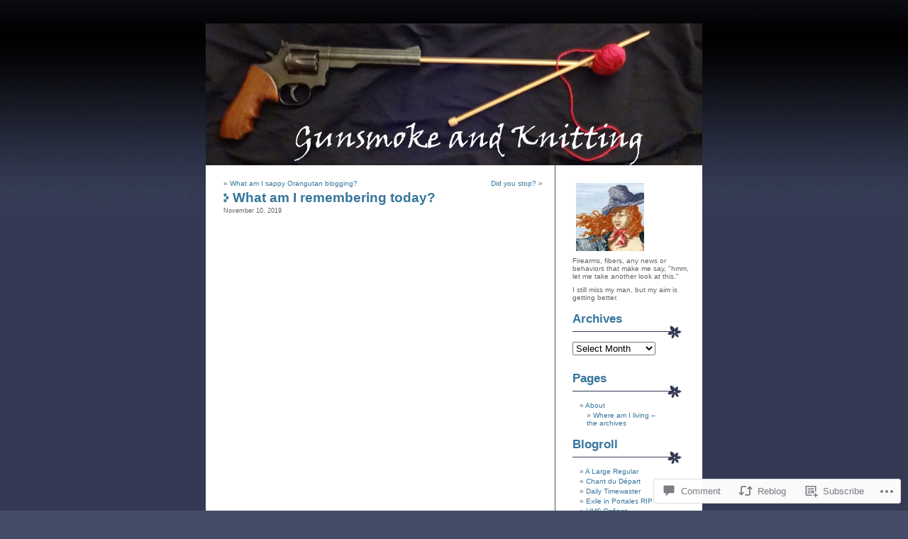

--- FILE ---
content_type: text/html; charset=UTF-8
request_url: https://gunsmokeandknitting.com/2019/11/10/what-am-i-remembering-today-november-10/
body_size: 24277
content:
<!DOCTYPE html PUBLIC "-//W3C//DTD XHTML 1.0 Transitional//EN" "http://www.w3.org/TR/xhtml1/DTD/xhtml1-transitional.dtd">
<html xmlns="http://www.w3.org/1999/xhtml" lang="en">

<head profile="http://gmpg.org/xfn/11">
	<meta http-equiv="Content-Type" content="text/html; charset=UTF-8" />
	<title>What am I remembering today? | Gunsmoke and Knitting</title>
	<link rel="pingback" href="https://gunsmokeandknitting.com/xmlrpc.php" />
	<meta name='robots' content='max-image-preview:large' />

<!-- Async WordPress.com Remote Login -->
<script id="wpcom_remote_login_js">
var wpcom_remote_login_extra_auth = '';
function wpcom_remote_login_remove_dom_node_id( element_id ) {
	var dom_node = document.getElementById( element_id );
	if ( dom_node ) { dom_node.parentNode.removeChild( dom_node ); }
}
function wpcom_remote_login_remove_dom_node_classes( class_name ) {
	var dom_nodes = document.querySelectorAll( '.' + class_name );
	for ( var i = 0; i < dom_nodes.length; i++ ) {
		dom_nodes[ i ].parentNode.removeChild( dom_nodes[ i ] );
	}
}
function wpcom_remote_login_final_cleanup() {
	wpcom_remote_login_remove_dom_node_classes( "wpcom_remote_login_msg" );
	wpcom_remote_login_remove_dom_node_id( "wpcom_remote_login_key" );
	wpcom_remote_login_remove_dom_node_id( "wpcom_remote_login_validate" );
	wpcom_remote_login_remove_dom_node_id( "wpcom_remote_login_js" );
	wpcom_remote_login_remove_dom_node_id( "wpcom_request_access_iframe" );
	wpcom_remote_login_remove_dom_node_id( "wpcom_request_access_styles" );
}

// Watch for messages back from the remote login
window.addEventListener( "message", function( e ) {
	if ( e.origin === "https://r-login.wordpress.com" ) {
		var data = {};
		try {
			data = JSON.parse( e.data );
		} catch( e ) {
			wpcom_remote_login_final_cleanup();
			return;
		}

		if ( data.msg === 'LOGIN' ) {
			// Clean up the login check iframe
			wpcom_remote_login_remove_dom_node_id( "wpcom_remote_login_key" );

			var id_regex = new RegExp( /^[0-9]+$/ );
			var token_regex = new RegExp( /^.*|.*|.*$/ );
			if (
				token_regex.test( data.token )
				&& id_regex.test( data.wpcomid )
			) {
				// We have everything we need to ask for a login
				var script = document.createElement( "script" );
				script.setAttribute( "id", "wpcom_remote_login_validate" );
				script.src = '/remote-login.php?wpcom_remote_login=validate'
					+ '&wpcomid=' + data.wpcomid
					+ '&token=' + encodeURIComponent( data.token )
					+ '&host=' + window.location.protocol
					+ '//' + window.location.hostname
					+ '&postid=12748'
					+ '&is_singular=1';
				document.body.appendChild( script );
			}

			return;
		}

		// Safari ITP, not logged in, so redirect
		if ( data.msg === 'LOGIN-REDIRECT' ) {
			window.location = 'https://wordpress.com/log-in?redirect_to=' + window.location.href;
			return;
		}

		// Safari ITP, storage access failed, remove the request
		if ( data.msg === 'LOGIN-REMOVE' ) {
			var css_zap = 'html { -webkit-transition: margin-top 1s; transition: margin-top 1s; } /* 9001 */ html { margin-top: 0 !important; } * html body { margin-top: 0 !important; } @media screen and ( max-width: 782px ) { html { margin-top: 0 !important; } * html body { margin-top: 0 !important; } }';
			var style_zap = document.createElement( 'style' );
			style_zap.type = 'text/css';
			style_zap.appendChild( document.createTextNode( css_zap ) );
			document.body.appendChild( style_zap );

			var e = document.getElementById( 'wpcom_request_access_iframe' );
			e.parentNode.removeChild( e );

			document.cookie = 'wordpress_com_login_access=denied; path=/; max-age=31536000';

			return;
		}

		// Safari ITP
		if ( data.msg === 'REQUEST_ACCESS' ) {
			console.log( 'request access: safari' );

			// Check ITP iframe enable/disable knob
			if ( wpcom_remote_login_extra_auth !== 'safari_itp_iframe' ) {
				return;
			}

			// If we are in a "private window" there is no ITP.
			var private_window = false;
			try {
				var opendb = window.openDatabase( null, null, null, null );
			} catch( e ) {
				private_window = true;
			}

			if ( private_window ) {
				console.log( 'private window' );
				return;
			}

			var iframe = document.createElement( 'iframe' );
			iframe.id = 'wpcom_request_access_iframe';
			iframe.setAttribute( 'scrolling', 'no' );
			iframe.setAttribute( 'sandbox', 'allow-storage-access-by-user-activation allow-scripts allow-same-origin allow-top-navigation-by-user-activation' );
			iframe.src = 'https://r-login.wordpress.com/remote-login.php?wpcom_remote_login=request_access&origin=' + encodeURIComponent( data.origin ) + '&wpcomid=' + encodeURIComponent( data.wpcomid );

			var css = 'html { -webkit-transition: margin-top 1s; transition: margin-top 1s; } /* 9001 */ html { margin-top: 46px !important; } * html body { margin-top: 46px !important; } @media screen and ( max-width: 660px ) { html { margin-top: 71px !important; } * html body { margin-top: 71px !important; } #wpcom_request_access_iframe { display: block; height: 71px !important; } } #wpcom_request_access_iframe { border: 0px; height: 46px; position: fixed; top: 0; left: 0; width: 100%; min-width: 100%; z-index: 99999; background: #23282d; } ';

			var style = document.createElement( 'style' );
			style.type = 'text/css';
			style.id = 'wpcom_request_access_styles';
			style.appendChild( document.createTextNode( css ) );
			document.body.appendChild( style );

			document.body.appendChild( iframe );
		}

		if ( data.msg === 'DONE' ) {
			wpcom_remote_login_final_cleanup();
		}
	}
}, false );

// Inject the remote login iframe after the page has had a chance to load
// more critical resources
window.addEventListener( "DOMContentLoaded", function( e ) {
	var iframe = document.createElement( "iframe" );
	iframe.style.display = "none";
	iframe.setAttribute( "scrolling", "no" );
	iframe.setAttribute( "id", "wpcom_remote_login_key" );
	iframe.src = "https://r-login.wordpress.com/remote-login.php"
		+ "?wpcom_remote_login=key"
		+ "&origin=aHR0cHM6Ly9ndW5zbW9rZWFuZGtuaXR0aW5nLmNvbQ%3D%3D"
		+ "&wpcomid=8536655"
		+ "&time=" + Math.floor( Date.now() / 1000 );
	document.body.appendChild( iframe );
}, false );
</script>
<link rel='dns-prefetch' href='//widgets.wp.com' />
<link rel='dns-prefetch' href='//s0.wp.com' />
<link rel="alternate" type="application/rss+xml" title="Gunsmoke and Knitting &raquo; Feed" href="https://gunsmokeandknitting.com/feed/" />
<link rel="alternate" type="application/rss+xml" title="Gunsmoke and Knitting &raquo; Comments Feed" href="https://gunsmokeandknitting.com/comments/feed/" />
<link rel="alternate" type="application/rss+xml" title="Gunsmoke and Knitting &raquo; What am I remembering&nbsp;today? Comments Feed" href="https://gunsmokeandknitting.com/2019/11/10/what-am-i-remembering-today-november-10/feed/" />
	<script type="text/javascript">
		/* <![CDATA[ */
		function addLoadEvent(func) {
			var oldonload = window.onload;
			if (typeof window.onload != 'function') {
				window.onload = func;
			} else {
				window.onload = function () {
					oldonload();
					func();
				}
			}
		}
		/* ]]> */
	</script>
	<link crossorigin='anonymous' rel='stylesheet' id='all-css-0-1' href='/_static/??-eJx9jFsKAjEMAC9kDT7q4sfiWWo3anbbNJgE8fY+WBBE/ByYGbhJyI0N2aB6kOJnYoURTVKeZgZ1htoGL6hwxZIMhyBN7YuWWXUBv4+FJvx83/RPJz4Rk93BLlifofgRGJO9mkPtV13crLv9bhvHBzttSDo=&cssminify=yes' type='text/css' media='all' />
<style id='wp-emoji-styles-inline-css'>

	img.wp-smiley, img.emoji {
		display: inline !important;
		border: none !important;
		box-shadow: none !important;
		height: 1em !important;
		width: 1em !important;
		margin: 0 0.07em !important;
		vertical-align: -0.1em !important;
		background: none !important;
		padding: 0 !important;
	}
/*# sourceURL=wp-emoji-styles-inline-css */
</style>
<link crossorigin='anonymous' rel='stylesheet' id='all-css-2-1' href='/wp-content/plugins/gutenberg-core/v22.2.0/build/styles/block-library/style.css?m=1764855221i&cssminify=yes' type='text/css' media='all' />
<style id='wp-block-library-inline-css'>
.has-text-align-justify {
	text-align:justify;
}
.has-text-align-justify{text-align:justify;}

/*# sourceURL=wp-block-library-inline-css */
</style><style id='wp-block-image-inline-css'>
.wp-block-image>a,.wp-block-image>figure>a{display:inline-block}.wp-block-image img{box-sizing:border-box;height:auto;max-width:100%;vertical-align:bottom}@media not (prefers-reduced-motion){.wp-block-image img.hide{visibility:hidden}.wp-block-image img.show{animation:show-content-image .4s}}.wp-block-image[style*=border-radius] img,.wp-block-image[style*=border-radius]>a{border-radius:inherit}.wp-block-image.has-custom-border img{box-sizing:border-box}.wp-block-image.aligncenter{text-align:center}.wp-block-image.alignfull>a,.wp-block-image.alignwide>a{width:100%}.wp-block-image.alignfull img,.wp-block-image.alignwide img{height:auto;width:100%}.wp-block-image .aligncenter,.wp-block-image .alignleft,.wp-block-image .alignright,.wp-block-image.aligncenter,.wp-block-image.alignleft,.wp-block-image.alignright{display:table}.wp-block-image .aligncenter>figcaption,.wp-block-image .alignleft>figcaption,.wp-block-image .alignright>figcaption,.wp-block-image.aligncenter>figcaption,.wp-block-image.alignleft>figcaption,.wp-block-image.alignright>figcaption{caption-side:bottom;display:table-caption}.wp-block-image .alignleft{float:left;margin:.5em 1em .5em 0}.wp-block-image .alignright{float:right;margin:.5em 0 .5em 1em}.wp-block-image .aligncenter{margin-left:auto;margin-right:auto}.wp-block-image :where(figcaption){margin-bottom:1em;margin-top:.5em}.wp-block-image.is-style-circle-mask img{border-radius:9999px}@supports ((-webkit-mask-image:none) or (mask-image:none)) or (-webkit-mask-image:none){.wp-block-image.is-style-circle-mask img{border-radius:0;-webkit-mask-image:url('data:image/svg+xml;utf8,<svg viewBox="0 0 100 100" xmlns="http://www.w3.org/2000/svg"><circle cx="50" cy="50" r="50"/></svg>');mask-image:url('data:image/svg+xml;utf8,<svg viewBox="0 0 100 100" xmlns="http://www.w3.org/2000/svg"><circle cx="50" cy="50" r="50"/></svg>');mask-mode:alpha;-webkit-mask-position:center;mask-position:center;-webkit-mask-repeat:no-repeat;mask-repeat:no-repeat;-webkit-mask-size:contain;mask-size:contain}}:root :where(.wp-block-image.is-style-rounded img,.wp-block-image .is-style-rounded img){border-radius:9999px}.wp-block-image figure{margin:0}.wp-lightbox-container{display:flex;flex-direction:column;position:relative}.wp-lightbox-container img{cursor:zoom-in}.wp-lightbox-container img:hover+button{opacity:1}.wp-lightbox-container button{align-items:center;backdrop-filter:blur(16px) saturate(180%);background-color:#5a5a5a40;border:none;border-radius:4px;cursor:zoom-in;display:flex;height:20px;justify-content:center;opacity:0;padding:0;position:absolute;right:16px;text-align:center;top:16px;width:20px;z-index:100}@media not (prefers-reduced-motion){.wp-lightbox-container button{transition:opacity .2s ease}}.wp-lightbox-container button:focus-visible{outline:3px auto #5a5a5a40;outline:3px auto -webkit-focus-ring-color;outline-offset:3px}.wp-lightbox-container button:hover{cursor:pointer;opacity:1}.wp-lightbox-container button:focus{opacity:1}.wp-lightbox-container button:focus,.wp-lightbox-container button:hover,.wp-lightbox-container button:not(:hover):not(:active):not(.has-background){background-color:#5a5a5a40;border:none}.wp-lightbox-overlay{box-sizing:border-box;cursor:zoom-out;height:100vh;left:0;overflow:hidden;position:fixed;top:0;visibility:hidden;width:100%;z-index:100000}.wp-lightbox-overlay .close-button{align-items:center;cursor:pointer;display:flex;justify-content:center;min-height:40px;min-width:40px;padding:0;position:absolute;right:calc(env(safe-area-inset-right) + 16px);top:calc(env(safe-area-inset-top) + 16px);z-index:5000000}.wp-lightbox-overlay .close-button:focus,.wp-lightbox-overlay .close-button:hover,.wp-lightbox-overlay .close-button:not(:hover):not(:active):not(.has-background){background:none;border:none}.wp-lightbox-overlay .lightbox-image-container{height:var(--wp--lightbox-container-height);left:50%;overflow:hidden;position:absolute;top:50%;transform:translate(-50%,-50%);transform-origin:top left;width:var(--wp--lightbox-container-width);z-index:9999999999}.wp-lightbox-overlay .wp-block-image{align-items:center;box-sizing:border-box;display:flex;height:100%;justify-content:center;margin:0;position:relative;transform-origin:0 0;width:100%;z-index:3000000}.wp-lightbox-overlay .wp-block-image img{height:var(--wp--lightbox-image-height);min-height:var(--wp--lightbox-image-height);min-width:var(--wp--lightbox-image-width);width:var(--wp--lightbox-image-width)}.wp-lightbox-overlay .wp-block-image figcaption{display:none}.wp-lightbox-overlay button{background:none;border:none}.wp-lightbox-overlay .scrim{background-color:#fff;height:100%;opacity:.9;position:absolute;width:100%;z-index:2000000}.wp-lightbox-overlay.active{visibility:visible}@media not (prefers-reduced-motion){.wp-lightbox-overlay.active{animation:turn-on-visibility .25s both}.wp-lightbox-overlay.active img{animation:turn-on-visibility .35s both}.wp-lightbox-overlay.show-closing-animation:not(.active){animation:turn-off-visibility .35s both}.wp-lightbox-overlay.show-closing-animation:not(.active) img{animation:turn-off-visibility .25s both}.wp-lightbox-overlay.zoom.active{animation:none;opacity:1;visibility:visible}.wp-lightbox-overlay.zoom.active .lightbox-image-container{animation:lightbox-zoom-in .4s}.wp-lightbox-overlay.zoom.active .lightbox-image-container img{animation:none}.wp-lightbox-overlay.zoom.active .scrim{animation:turn-on-visibility .4s forwards}.wp-lightbox-overlay.zoom.show-closing-animation:not(.active){animation:none}.wp-lightbox-overlay.zoom.show-closing-animation:not(.active) .lightbox-image-container{animation:lightbox-zoom-out .4s}.wp-lightbox-overlay.zoom.show-closing-animation:not(.active) .lightbox-image-container img{animation:none}.wp-lightbox-overlay.zoom.show-closing-animation:not(.active) .scrim{animation:turn-off-visibility .4s forwards}}@keyframes show-content-image{0%{visibility:hidden}99%{visibility:hidden}to{visibility:visible}}@keyframes turn-on-visibility{0%{opacity:0}to{opacity:1}}@keyframes turn-off-visibility{0%{opacity:1;visibility:visible}99%{opacity:0;visibility:visible}to{opacity:0;visibility:hidden}}@keyframes lightbox-zoom-in{0%{transform:translate(calc((-100vw + var(--wp--lightbox-scrollbar-width))/2 + var(--wp--lightbox-initial-left-position)),calc(-50vh + var(--wp--lightbox-initial-top-position))) scale(var(--wp--lightbox-scale))}to{transform:translate(-50%,-50%) scale(1)}}@keyframes lightbox-zoom-out{0%{transform:translate(-50%,-50%) scale(1);visibility:visible}99%{visibility:visible}to{transform:translate(calc((-100vw + var(--wp--lightbox-scrollbar-width))/2 + var(--wp--lightbox-initial-left-position)),calc(-50vh + var(--wp--lightbox-initial-top-position))) scale(var(--wp--lightbox-scale));visibility:hidden}}
/*# sourceURL=/wp-content/plugins/gutenberg-core/v22.2.0/build/styles/block-library/image/style.css */
</style>
<style id='global-styles-inline-css'>
:root{--wp--preset--aspect-ratio--square: 1;--wp--preset--aspect-ratio--4-3: 4/3;--wp--preset--aspect-ratio--3-4: 3/4;--wp--preset--aspect-ratio--3-2: 3/2;--wp--preset--aspect-ratio--2-3: 2/3;--wp--preset--aspect-ratio--16-9: 16/9;--wp--preset--aspect-ratio--9-16: 9/16;--wp--preset--color--black: #000000;--wp--preset--color--cyan-bluish-gray: #abb8c3;--wp--preset--color--white: #ffffff;--wp--preset--color--pale-pink: #f78da7;--wp--preset--color--vivid-red: #cf2e2e;--wp--preset--color--luminous-vivid-orange: #ff6900;--wp--preset--color--luminous-vivid-amber: #fcb900;--wp--preset--color--light-green-cyan: #7bdcb5;--wp--preset--color--vivid-green-cyan: #00d084;--wp--preset--color--pale-cyan-blue: #8ed1fc;--wp--preset--color--vivid-cyan-blue: #0693e3;--wp--preset--color--vivid-purple: #9b51e0;--wp--preset--gradient--vivid-cyan-blue-to-vivid-purple: linear-gradient(135deg,rgb(6,147,227) 0%,rgb(155,81,224) 100%);--wp--preset--gradient--light-green-cyan-to-vivid-green-cyan: linear-gradient(135deg,rgb(122,220,180) 0%,rgb(0,208,130) 100%);--wp--preset--gradient--luminous-vivid-amber-to-luminous-vivid-orange: linear-gradient(135deg,rgb(252,185,0) 0%,rgb(255,105,0) 100%);--wp--preset--gradient--luminous-vivid-orange-to-vivid-red: linear-gradient(135deg,rgb(255,105,0) 0%,rgb(207,46,46) 100%);--wp--preset--gradient--very-light-gray-to-cyan-bluish-gray: linear-gradient(135deg,rgb(238,238,238) 0%,rgb(169,184,195) 100%);--wp--preset--gradient--cool-to-warm-spectrum: linear-gradient(135deg,rgb(74,234,220) 0%,rgb(151,120,209) 20%,rgb(207,42,186) 40%,rgb(238,44,130) 60%,rgb(251,105,98) 80%,rgb(254,248,76) 100%);--wp--preset--gradient--blush-light-purple: linear-gradient(135deg,rgb(255,206,236) 0%,rgb(152,150,240) 100%);--wp--preset--gradient--blush-bordeaux: linear-gradient(135deg,rgb(254,205,165) 0%,rgb(254,45,45) 50%,rgb(107,0,62) 100%);--wp--preset--gradient--luminous-dusk: linear-gradient(135deg,rgb(255,203,112) 0%,rgb(199,81,192) 50%,rgb(65,88,208) 100%);--wp--preset--gradient--pale-ocean: linear-gradient(135deg,rgb(255,245,203) 0%,rgb(182,227,212) 50%,rgb(51,167,181) 100%);--wp--preset--gradient--electric-grass: linear-gradient(135deg,rgb(202,248,128) 0%,rgb(113,206,126) 100%);--wp--preset--gradient--midnight: linear-gradient(135deg,rgb(2,3,129) 0%,rgb(40,116,252) 100%);--wp--preset--font-size--small: 13px;--wp--preset--font-size--medium: 20px;--wp--preset--font-size--large: 36px;--wp--preset--font-size--x-large: 42px;--wp--preset--font-family--albert-sans: 'Albert Sans', sans-serif;--wp--preset--font-family--alegreya: Alegreya, serif;--wp--preset--font-family--arvo: Arvo, serif;--wp--preset--font-family--bodoni-moda: 'Bodoni Moda', serif;--wp--preset--font-family--bricolage-grotesque: 'Bricolage Grotesque', sans-serif;--wp--preset--font-family--cabin: Cabin, sans-serif;--wp--preset--font-family--chivo: Chivo, sans-serif;--wp--preset--font-family--commissioner: Commissioner, sans-serif;--wp--preset--font-family--cormorant: Cormorant, serif;--wp--preset--font-family--courier-prime: 'Courier Prime', monospace;--wp--preset--font-family--crimson-pro: 'Crimson Pro', serif;--wp--preset--font-family--dm-mono: 'DM Mono', monospace;--wp--preset--font-family--dm-sans: 'DM Sans', sans-serif;--wp--preset--font-family--dm-serif-display: 'DM Serif Display', serif;--wp--preset--font-family--domine: Domine, serif;--wp--preset--font-family--eb-garamond: 'EB Garamond', serif;--wp--preset--font-family--epilogue: Epilogue, sans-serif;--wp--preset--font-family--fahkwang: Fahkwang, sans-serif;--wp--preset--font-family--figtree: Figtree, sans-serif;--wp--preset--font-family--fira-sans: 'Fira Sans', sans-serif;--wp--preset--font-family--fjalla-one: 'Fjalla One', sans-serif;--wp--preset--font-family--fraunces: Fraunces, serif;--wp--preset--font-family--gabarito: Gabarito, system-ui;--wp--preset--font-family--ibm-plex-mono: 'IBM Plex Mono', monospace;--wp--preset--font-family--ibm-plex-sans: 'IBM Plex Sans', sans-serif;--wp--preset--font-family--ibarra-real-nova: 'Ibarra Real Nova', serif;--wp--preset--font-family--instrument-serif: 'Instrument Serif', serif;--wp--preset--font-family--inter: Inter, sans-serif;--wp--preset--font-family--josefin-sans: 'Josefin Sans', sans-serif;--wp--preset--font-family--jost: Jost, sans-serif;--wp--preset--font-family--libre-baskerville: 'Libre Baskerville', serif;--wp--preset--font-family--libre-franklin: 'Libre Franklin', sans-serif;--wp--preset--font-family--literata: Literata, serif;--wp--preset--font-family--lora: Lora, serif;--wp--preset--font-family--merriweather: Merriweather, serif;--wp--preset--font-family--montserrat: Montserrat, sans-serif;--wp--preset--font-family--newsreader: Newsreader, serif;--wp--preset--font-family--noto-sans-mono: 'Noto Sans Mono', sans-serif;--wp--preset--font-family--nunito: Nunito, sans-serif;--wp--preset--font-family--open-sans: 'Open Sans', sans-serif;--wp--preset--font-family--overpass: Overpass, sans-serif;--wp--preset--font-family--pt-serif: 'PT Serif', serif;--wp--preset--font-family--petrona: Petrona, serif;--wp--preset--font-family--piazzolla: Piazzolla, serif;--wp--preset--font-family--playfair-display: 'Playfair Display', serif;--wp--preset--font-family--plus-jakarta-sans: 'Plus Jakarta Sans', sans-serif;--wp--preset--font-family--poppins: Poppins, sans-serif;--wp--preset--font-family--raleway: Raleway, sans-serif;--wp--preset--font-family--roboto: Roboto, sans-serif;--wp--preset--font-family--roboto-slab: 'Roboto Slab', serif;--wp--preset--font-family--rubik: Rubik, sans-serif;--wp--preset--font-family--rufina: Rufina, serif;--wp--preset--font-family--sora: Sora, sans-serif;--wp--preset--font-family--source-sans-3: 'Source Sans 3', sans-serif;--wp--preset--font-family--source-serif-4: 'Source Serif 4', serif;--wp--preset--font-family--space-mono: 'Space Mono', monospace;--wp--preset--font-family--syne: Syne, sans-serif;--wp--preset--font-family--texturina: Texturina, serif;--wp--preset--font-family--urbanist: Urbanist, sans-serif;--wp--preset--font-family--work-sans: 'Work Sans', sans-serif;--wp--preset--spacing--20: 0.44rem;--wp--preset--spacing--30: 0.67rem;--wp--preset--spacing--40: 1rem;--wp--preset--spacing--50: 1.5rem;--wp--preset--spacing--60: 2.25rem;--wp--preset--spacing--70: 3.38rem;--wp--preset--spacing--80: 5.06rem;--wp--preset--shadow--natural: 6px 6px 9px rgba(0, 0, 0, 0.2);--wp--preset--shadow--deep: 12px 12px 50px rgba(0, 0, 0, 0.4);--wp--preset--shadow--sharp: 6px 6px 0px rgba(0, 0, 0, 0.2);--wp--preset--shadow--outlined: 6px 6px 0px -3px rgb(255, 255, 255), 6px 6px rgb(0, 0, 0);--wp--preset--shadow--crisp: 6px 6px 0px rgb(0, 0, 0);}:where(.is-layout-flex){gap: 0.5em;}:where(.is-layout-grid){gap: 0.5em;}body .is-layout-flex{display: flex;}.is-layout-flex{flex-wrap: wrap;align-items: center;}.is-layout-flex > :is(*, div){margin: 0;}body .is-layout-grid{display: grid;}.is-layout-grid > :is(*, div){margin: 0;}:where(.wp-block-columns.is-layout-flex){gap: 2em;}:where(.wp-block-columns.is-layout-grid){gap: 2em;}:where(.wp-block-post-template.is-layout-flex){gap: 1.25em;}:where(.wp-block-post-template.is-layout-grid){gap: 1.25em;}.has-black-color{color: var(--wp--preset--color--black) !important;}.has-cyan-bluish-gray-color{color: var(--wp--preset--color--cyan-bluish-gray) !important;}.has-white-color{color: var(--wp--preset--color--white) !important;}.has-pale-pink-color{color: var(--wp--preset--color--pale-pink) !important;}.has-vivid-red-color{color: var(--wp--preset--color--vivid-red) !important;}.has-luminous-vivid-orange-color{color: var(--wp--preset--color--luminous-vivid-orange) !important;}.has-luminous-vivid-amber-color{color: var(--wp--preset--color--luminous-vivid-amber) !important;}.has-light-green-cyan-color{color: var(--wp--preset--color--light-green-cyan) !important;}.has-vivid-green-cyan-color{color: var(--wp--preset--color--vivid-green-cyan) !important;}.has-pale-cyan-blue-color{color: var(--wp--preset--color--pale-cyan-blue) !important;}.has-vivid-cyan-blue-color{color: var(--wp--preset--color--vivid-cyan-blue) !important;}.has-vivid-purple-color{color: var(--wp--preset--color--vivid-purple) !important;}.has-black-background-color{background-color: var(--wp--preset--color--black) !important;}.has-cyan-bluish-gray-background-color{background-color: var(--wp--preset--color--cyan-bluish-gray) !important;}.has-white-background-color{background-color: var(--wp--preset--color--white) !important;}.has-pale-pink-background-color{background-color: var(--wp--preset--color--pale-pink) !important;}.has-vivid-red-background-color{background-color: var(--wp--preset--color--vivid-red) !important;}.has-luminous-vivid-orange-background-color{background-color: var(--wp--preset--color--luminous-vivid-orange) !important;}.has-luminous-vivid-amber-background-color{background-color: var(--wp--preset--color--luminous-vivid-amber) !important;}.has-light-green-cyan-background-color{background-color: var(--wp--preset--color--light-green-cyan) !important;}.has-vivid-green-cyan-background-color{background-color: var(--wp--preset--color--vivid-green-cyan) !important;}.has-pale-cyan-blue-background-color{background-color: var(--wp--preset--color--pale-cyan-blue) !important;}.has-vivid-cyan-blue-background-color{background-color: var(--wp--preset--color--vivid-cyan-blue) !important;}.has-vivid-purple-background-color{background-color: var(--wp--preset--color--vivid-purple) !important;}.has-black-border-color{border-color: var(--wp--preset--color--black) !important;}.has-cyan-bluish-gray-border-color{border-color: var(--wp--preset--color--cyan-bluish-gray) !important;}.has-white-border-color{border-color: var(--wp--preset--color--white) !important;}.has-pale-pink-border-color{border-color: var(--wp--preset--color--pale-pink) !important;}.has-vivid-red-border-color{border-color: var(--wp--preset--color--vivid-red) !important;}.has-luminous-vivid-orange-border-color{border-color: var(--wp--preset--color--luminous-vivid-orange) !important;}.has-luminous-vivid-amber-border-color{border-color: var(--wp--preset--color--luminous-vivid-amber) !important;}.has-light-green-cyan-border-color{border-color: var(--wp--preset--color--light-green-cyan) !important;}.has-vivid-green-cyan-border-color{border-color: var(--wp--preset--color--vivid-green-cyan) !important;}.has-pale-cyan-blue-border-color{border-color: var(--wp--preset--color--pale-cyan-blue) !important;}.has-vivid-cyan-blue-border-color{border-color: var(--wp--preset--color--vivid-cyan-blue) !important;}.has-vivid-purple-border-color{border-color: var(--wp--preset--color--vivid-purple) !important;}.has-vivid-cyan-blue-to-vivid-purple-gradient-background{background: var(--wp--preset--gradient--vivid-cyan-blue-to-vivid-purple) !important;}.has-light-green-cyan-to-vivid-green-cyan-gradient-background{background: var(--wp--preset--gradient--light-green-cyan-to-vivid-green-cyan) !important;}.has-luminous-vivid-amber-to-luminous-vivid-orange-gradient-background{background: var(--wp--preset--gradient--luminous-vivid-amber-to-luminous-vivid-orange) !important;}.has-luminous-vivid-orange-to-vivid-red-gradient-background{background: var(--wp--preset--gradient--luminous-vivid-orange-to-vivid-red) !important;}.has-very-light-gray-to-cyan-bluish-gray-gradient-background{background: var(--wp--preset--gradient--very-light-gray-to-cyan-bluish-gray) !important;}.has-cool-to-warm-spectrum-gradient-background{background: var(--wp--preset--gradient--cool-to-warm-spectrum) !important;}.has-blush-light-purple-gradient-background{background: var(--wp--preset--gradient--blush-light-purple) !important;}.has-blush-bordeaux-gradient-background{background: var(--wp--preset--gradient--blush-bordeaux) !important;}.has-luminous-dusk-gradient-background{background: var(--wp--preset--gradient--luminous-dusk) !important;}.has-pale-ocean-gradient-background{background: var(--wp--preset--gradient--pale-ocean) !important;}.has-electric-grass-gradient-background{background: var(--wp--preset--gradient--electric-grass) !important;}.has-midnight-gradient-background{background: var(--wp--preset--gradient--midnight) !important;}.has-small-font-size{font-size: var(--wp--preset--font-size--small) !important;}.has-medium-font-size{font-size: var(--wp--preset--font-size--medium) !important;}.has-large-font-size{font-size: var(--wp--preset--font-size--large) !important;}.has-x-large-font-size{font-size: var(--wp--preset--font-size--x-large) !important;}.has-albert-sans-font-family{font-family: var(--wp--preset--font-family--albert-sans) !important;}.has-alegreya-font-family{font-family: var(--wp--preset--font-family--alegreya) !important;}.has-arvo-font-family{font-family: var(--wp--preset--font-family--arvo) !important;}.has-bodoni-moda-font-family{font-family: var(--wp--preset--font-family--bodoni-moda) !important;}.has-bricolage-grotesque-font-family{font-family: var(--wp--preset--font-family--bricolage-grotesque) !important;}.has-cabin-font-family{font-family: var(--wp--preset--font-family--cabin) !important;}.has-chivo-font-family{font-family: var(--wp--preset--font-family--chivo) !important;}.has-commissioner-font-family{font-family: var(--wp--preset--font-family--commissioner) !important;}.has-cormorant-font-family{font-family: var(--wp--preset--font-family--cormorant) !important;}.has-courier-prime-font-family{font-family: var(--wp--preset--font-family--courier-prime) !important;}.has-crimson-pro-font-family{font-family: var(--wp--preset--font-family--crimson-pro) !important;}.has-dm-mono-font-family{font-family: var(--wp--preset--font-family--dm-mono) !important;}.has-dm-sans-font-family{font-family: var(--wp--preset--font-family--dm-sans) !important;}.has-dm-serif-display-font-family{font-family: var(--wp--preset--font-family--dm-serif-display) !important;}.has-domine-font-family{font-family: var(--wp--preset--font-family--domine) !important;}.has-eb-garamond-font-family{font-family: var(--wp--preset--font-family--eb-garamond) !important;}.has-epilogue-font-family{font-family: var(--wp--preset--font-family--epilogue) !important;}.has-fahkwang-font-family{font-family: var(--wp--preset--font-family--fahkwang) !important;}.has-figtree-font-family{font-family: var(--wp--preset--font-family--figtree) !important;}.has-fira-sans-font-family{font-family: var(--wp--preset--font-family--fira-sans) !important;}.has-fjalla-one-font-family{font-family: var(--wp--preset--font-family--fjalla-one) !important;}.has-fraunces-font-family{font-family: var(--wp--preset--font-family--fraunces) !important;}.has-gabarito-font-family{font-family: var(--wp--preset--font-family--gabarito) !important;}.has-ibm-plex-mono-font-family{font-family: var(--wp--preset--font-family--ibm-plex-mono) !important;}.has-ibm-plex-sans-font-family{font-family: var(--wp--preset--font-family--ibm-plex-sans) !important;}.has-ibarra-real-nova-font-family{font-family: var(--wp--preset--font-family--ibarra-real-nova) !important;}.has-instrument-serif-font-family{font-family: var(--wp--preset--font-family--instrument-serif) !important;}.has-inter-font-family{font-family: var(--wp--preset--font-family--inter) !important;}.has-josefin-sans-font-family{font-family: var(--wp--preset--font-family--josefin-sans) !important;}.has-jost-font-family{font-family: var(--wp--preset--font-family--jost) !important;}.has-libre-baskerville-font-family{font-family: var(--wp--preset--font-family--libre-baskerville) !important;}.has-libre-franklin-font-family{font-family: var(--wp--preset--font-family--libre-franklin) !important;}.has-literata-font-family{font-family: var(--wp--preset--font-family--literata) !important;}.has-lora-font-family{font-family: var(--wp--preset--font-family--lora) !important;}.has-merriweather-font-family{font-family: var(--wp--preset--font-family--merriweather) !important;}.has-montserrat-font-family{font-family: var(--wp--preset--font-family--montserrat) !important;}.has-newsreader-font-family{font-family: var(--wp--preset--font-family--newsreader) !important;}.has-noto-sans-mono-font-family{font-family: var(--wp--preset--font-family--noto-sans-mono) !important;}.has-nunito-font-family{font-family: var(--wp--preset--font-family--nunito) !important;}.has-open-sans-font-family{font-family: var(--wp--preset--font-family--open-sans) !important;}.has-overpass-font-family{font-family: var(--wp--preset--font-family--overpass) !important;}.has-pt-serif-font-family{font-family: var(--wp--preset--font-family--pt-serif) !important;}.has-petrona-font-family{font-family: var(--wp--preset--font-family--petrona) !important;}.has-piazzolla-font-family{font-family: var(--wp--preset--font-family--piazzolla) !important;}.has-playfair-display-font-family{font-family: var(--wp--preset--font-family--playfair-display) !important;}.has-plus-jakarta-sans-font-family{font-family: var(--wp--preset--font-family--plus-jakarta-sans) !important;}.has-poppins-font-family{font-family: var(--wp--preset--font-family--poppins) !important;}.has-raleway-font-family{font-family: var(--wp--preset--font-family--raleway) !important;}.has-roboto-font-family{font-family: var(--wp--preset--font-family--roboto) !important;}.has-roboto-slab-font-family{font-family: var(--wp--preset--font-family--roboto-slab) !important;}.has-rubik-font-family{font-family: var(--wp--preset--font-family--rubik) !important;}.has-rufina-font-family{font-family: var(--wp--preset--font-family--rufina) !important;}.has-sora-font-family{font-family: var(--wp--preset--font-family--sora) !important;}.has-source-sans-3-font-family{font-family: var(--wp--preset--font-family--source-sans-3) !important;}.has-source-serif-4-font-family{font-family: var(--wp--preset--font-family--source-serif-4) !important;}.has-space-mono-font-family{font-family: var(--wp--preset--font-family--space-mono) !important;}.has-syne-font-family{font-family: var(--wp--preset--font-family--syne) !important;}.has-texturina-font-family{font-family: var(--wp--preset--font-family--texturina) !important;}.has-urbanist-font-family{font-family: var(--wp--preset--font-family--urbanist) !important;}.has-work-sans-font-family{font-family: var(--wp--preset--font-family--work-sans) !important;}
/*# sourceURL=global-styles-inline-css */
</style>

<style id='classic-theme-styles-inline-css'>
/*! This file is auto-generated */
.wp-block-button__link{color:#fff;background-color:#32373c;border-radius:9999px;box-shadow:none;text-decoration:none;padding:calc(.667em + 2px) calc(1.333em + 2px);font-size:1.125em}.wp-block-file__button{background:#32373c;color:#fff;text-decoration:none}
/*# sourceURL=/wp-includes/css/classic-themes.min.css */
</style>
<link crossorigin='anonymous' rel='stylesheet' id='all-css-4-1' href='/_static/??-eJx9j8sOwkAIRX/IkTZGGxfGTzHzIHVq55GBaf18aZpu1HRD4MLhAsxZ2RQZI0OoKo+195HApoKih6wZZCKg8xpHDDJ2tEQH+I/N3vXIgtOWK8b3PpLFRhmTCxIpicHXoPgpXrTHDchZ25cSaV2xNoBq3HqPCaNLBXTlFDSztz8UULFgqh8dTFiMOIu4fEnf9XLLPdza7tI07fl66oYPKzZ26Q==&cssminify=yes' type='text/css' media='all' />
<link rel='stylesheet' id='verbum-gutenberg-css-css' href='https://widgets.wp.com/verbum-block-editor/block-editor.css?ver=1738686361' media='all' />
<link crossorigin='anonymous' rel='stylesheet' id='all-css-6-1' href='/_static/??-eJx9i0kKwzAMAD8URwSHLoeStzhGdV1kyUQyIb+ve0svvc3ADOzVRWFDNrAXFlSobQXGYKB2EI5RdYBTVZqr1FJmhQ1XktQxQa9O+m9KKI4kBsvCP+KeFPL2XZfymK7zdLl772/vD7bhO+s=&cssminify=yes' type='text/css' media='all' />
<link crossorigin='anonymous' rel='stylesheet' id='print-css-7-1' href='/wp-content/mu-plugins/global-print/global-print.css?m=1465851035i&cssminify=yes' type='text/css' media='print' />
<style id='jetpack-global-styles-frontend-style-inline-css'>
:root { --font-headings: unset; --font-base: unset; --font-headings-default: -apple-system,BlinkMacSystemFont,"Segoe UI",Roboto,Oxygen-Sans,Ubuntu,Cantarell,"Helvetica Neue",sans-serif; --font-base-default: -apple-system,BlinkMacSystemFont,"Segoe UI",Roboto,Oxygen-Sans,Ubuntu,Cantarell,"Helvetica Neue",sans-serif;}
/*# sourceURL=jetpack-global-styles-frontend-style-inline-css */
</style>
<link crossorigin='anonymous' rel='stylesheet' id='all-css-10-1' href='/_static/??-eJyNjcsKAjEMRX/IGtQZBxfip0hMS9sxTYppGfx7H7gRN+7ugcs5sFRHKi1Ig9Jd5R6zGMyhVaTrh8G6QFHfORhYwlvw6P39PbPENZmt4G/ROQuBKWVkxxrVvuBH1lIoz2waILJekF+HUzlupnG3nQ77YZwfuRJIaQ==&cssminify=yes' type='text/css' media='all' />
<script type="text/javascript" id="jetpack_related-posts-js-extra">
/* <![CDATA[ */
var related_posts_js_options = {"post_heading":"h4"};
//# sourceURL=jetpack_related-posts-js-extra
/* ]]> */
</script>
<script type="text/javascript" id="wpcom-actionbar-placeholder-js-extra">
/* <![CDATA[ */
var actionbardata = {"siteID":"8536655","postID":"12748","siteURL":"https://gunsmokeandknitting.com","xhrURL":"https://gunsmokeandknitting.com/wp-admin/admin-ajax.php","nonce":"0b2adfe689","isLoggedIn":"","statusMessage":"","subsEmailDefault":"instantly","proxyScriptUrl":"https://s0.wp.com/wp-content/js/wpcom-proxy-request.js?m=1513050504i&amp;ver=20211021","shortlink":"https://wp.me/pzOLZ-3jC","i18n":{"followedText":"New posts from this site will now appear in your \u003Ca href=\"https://wordpress.com/reader\"\u003EReader\u003C/a\u003E","foldBar":"Collapse this bar","unfoldBar":"Expand this bar","shortLinkCopied":"Shortlink copied to clipboard."}};
//# sourceURL=wpcom-actionbar-placeholder-js-extra
/* ]]> */
</script>
<script type="text/javascript" id="jetpack-mu-wpcom-settings-js-before">
/* <![CDATA[ */
var JETPACK_MU_WPCOM_SETTINGS = {"assetsUrl":"https://s0.wp.com/wp-content/mu-plugins/jetpack-mu-wpcom-plugin/sun/jetpack_vendor/automattic/jetpack-mu-wpcom/src/build/"};
//# sourceURL=jetpack-mu-wpcom-settings-js-before
/* ]]> */
</script>
<script crossorigin='anonymous' type='text/javascript'  src='/_static/??/wp-content/mu-plugins/jetpack-plugin/sun/_inc/build/related-posts/related-posts.min.js,/wp-content/js/rlt-proxy.js?m=1755011788j'></script>
<script type="text/javascript" id="rlt-proxy-js-after">
/* <![CDATA[ */
	rltInitialize( {"token":null,"iframeOrigins":["https:\/\/widgets.wp.com"]} );
//# sourceURL=rlt-proxy-js-after
/* ]]> */
</script>
<link rel="EditURI" type="application/rsd+xml" title="RSD" href="https://gunsmokeandknitting.wordpress.com/xmlrpc.php?rsd" />
<meta name="generator" content="WordPress.com" />
<link rel="canonical" href="https://gunsmokeandknitting.com/2019/11/10/what-am-i-remembering-today-november-10/" />
<link rel='shortlink' href='https://wp.me/pzOLZ-3jC' />
<link rel="alternate" type="application/json+oembed" href="https://public-api.wordpress.com/oembed/?format=json&amp;url=https%3A%2F%2Fgunsmokeandknitting.com%2F2019%2F11%2F10%2Fwhat-am-i-remembering-today-november-10%2F&amp;for=wpcom-auto-discovery" /><link rel="alternate" type="application/xml+oembed" href="https://public-api.wordpress.com/oembed/?format=xml&amp;url=https%3A%2F%2Fgunsmokeandknitting.com%2F2019%2F11%2F10%2Fwhat-am-i-remembering-today-november-10%2F&amp;for=wpcom-auto-discovery" />
<!-- Jetpack Open Graph Tags -->
<meta property="og:type" content="article" />
<meta property="og:title" content="What am I remembering today?" />
<meta property="og:url" content="https://gunsmokeandknitting.com/2019/11/10/what-am-i-remembering-today-november-10/" />
<meta property="og:description" content="&nbsp;" />
<meta property="article:published_time" content="2019-11-10T13:37:08+00:00" />
<meta property="article:modified_time" content="2019-10-23T14:38:05+00:00" />
<meta property="og:site_name" content="Gunsmoke and Knitting" />
<meta property="og:image" content="http://img.youtube.com/vi/o9ijE_XzW-8/0.jpg" />
<meta property="og:image:secure_url" content="https://img.youtube.com/vi/o9ijE_XzW-8/0.jpg" />
<meta property="og:image:width" content="200" />
<meta property="og:image:height" content="200" />
<meta property="og:image:alt" content="" />
<meta property="og:locale" content="en_US" />
<meta property="og:video:type" content="text/html" />
<meta property="og:video" content="http://www.youtube.com/embed/o9ijE_XzW-8" />
<meta property="og:video:secure_url" content="https://www.youtube.com/embed/o9ijE_XzW-8" />
<meta property="article:publisher" content="https://www.facebook.com/WordPresscom" />
<meta name="twitter:text:title" content="What am I remembering&nbsp;today?" />
<meta name="twitter:image" content="http://img.youtube.com/vi/o9ijE_XzW-8/0.jpg?w=640" />
<meta name="twitter:card" content="summary_large_image" />

<!-- End Jetpack Open Graph Tags -->
<link rel="shortcut icon" type="image/x-icon" href="https://s0.wp.com/i/favicon.ico?m=1713425267i" sizes="16x16 24x24 32x32 48x48" />
<link rel="icon" type="image/x-icon" href="https://s0.wp.com/i/favicon.ico?m=1713425267i" sizes="16x16 24x24 32x32 48x48" />
<link rel="apple-touch-icon" href="https://s0.wp.com/i/webclip.png?m=1713868326i" />
<link rel='openid.server' href='https://gunsmokeandknitting.com/?openidserver=1' />
<link rel='openid.delegate' href='https://gunsmokeandknitting.com/' />
<link rel="search" type="application/opensearchdescription+xml" href="https://gunsmokeandknitting.com/osd.xml" title="Gunsmoke and Knitting" />
<link rel="search" type="application/opensearchdescription+xml" href="https://s1.wp.com/opensearch.xml" title="WordPress.com" />
		<style id="wpcom-hotfix-masterbar-style">
			@media screen and (min-width: 783px) {
				#wpadminbar .quicklinks li#wp-admin-bar-my-account.with-avatar > a img {
					margin-top: 5px;
				}
			}
		</style>
		<meta name="description" content="&nbsp;" />
<style type="text/css">
#header {
	font-family: 'Lucida Grande', Verdana, Arial, Sans-Serif;
	text-align: left;
	background: url(https://gunsmokeandknitting.com/wp-content/uploads/2013/12/gsn-banner2.jpg);
 	width: 700px;
 	height: 200px;
	margin: 0px;
}
#header * {
	display: none;
}
</style>
<link crossorigin='anonymous' rel='stylesheet' id='all-css-0-3' href='/wp-content/mu-plugins/jetpack-plugin/sun/_inc/build/subscriptions/subscriptions.min.css?m=1753981412i&cssminify=yes' type='text/css' media='all' />
</head>
<body class="wp-singular post-template-default single single-post postid-12748 single-format-standard wp-theme-pubneat customizer-styles-applied jetpack-reblog-enabled">
<br /><br /><br />
<div id="page">

<div id="header" onclick="location.href='https://gunsmokeandknitting.com';" style="cursor: pointer;">
    <h1><a href="https://gunsmokeandknitting.com/">Gunsmoke and Knitting</a></h1>
    <div class="description">by Anne Bonney</div>
</div>

	<div id="content">

  
		<div class="navigation">
			<div class="alignleft">&laquo; <a href="https://gunsmokeandknitting.com/2019/11/08/what-am-i-sappy-orangutan-blogging/">What am I sappy Orangutan&nbsp;blogging?</a></div>
			<div class="alignright"> <a href="https://gunsmokeandknitting.com/2019/11/11/did-you-stop/">Did you stop?</a> &raquo;</div>
		</div>

		<div class="post-12748 post type-post status-publish format-standard hentry category-uncategorized tag-edmund-fitzgerald tag-history">
			<img src="https://s0.wp.com/wp-content/themes/pub/neat/images/h1.gif?m=1158640643i" class="lefth2img" alt="h1" /><h2 id="post-12748">What am I remembering&nbsp;today?</h2>
            <small>November 10, 2019 <!-- by Anne Bonney --></small>

			<div class="entrytext">
				<span class="embed-youtube" style="text-align:center; display: block;"><iframe class="youtube-player" width="560" height="315" src="https://www.youtube.com/embed/o9ijE_XzW-8?version=3&#038;rel=1&#038;showsearch=0&#038;showinfo=1&#038;iv_load_policy=1&#038;fs=1&#038;hl=en&#038;autohide=2&#038;wmode=transparent" allowfullscreen="true" style="border:0;" sandbox="allow-scripts allow-same-origin allow-popups allow-presentation allow-popups-to-escape-sandbox"></iframe></span>
<p>&nbsp;</p>
<span class="embed-youtube" style="text-align:center; display: block;"><iframe class="youtube-player" width="560" height="315" src="https://www.youtube.com/embed/FuzTkGyxkYI?version=3&#038;rel=1&#038;showsearch=0&#038;showinfo=1&#038;iv_load_policy=1&#038;fs=1&#038;hl=en&#038;autohide=2&#038;wmode=transparent" allowfullscreen="true" style="border:0;" sandbox="allow-scripts allow-same-origin allow-popups allow-presentation allow-popups-to-escape-sandbox"></iframe></span>
<div id="jp-post-flair" class="sharedaddy sd-like-enabled sd-sharing-enabled"><div class="sharedaddy sd-sharing-enabled"><div class="robots-nocontent sd-block sd-social sd-social-icon-text sd-sharing"><h3 class="sd-title">Share this:</h3><div class="sd-content"><ul><li class="share-facebook"><a rel="nofollow noopener noreferrer"
				data-shared="sharing-facebook-12748"
				class="share-facebook sd-button share-icon"
				href="https://gunsmokeandknitting.com/2019/11/10/what-am-i-remembering-today-november-10/?share=facebook"
				target="_blank"
				aria-labelledby="sharing-facebook-12748"
				>
				<span id="sharing-facebook-12748" hidden>Click to share on Facebook (Opens in new window)</span>
				<span>Facebook</span>
			</a></li><li class="share-x"><a rel="nofollow noopener noreferrer"
				data-shared="sharing-x-12748"
				class="share-x sd-button share-icon"
				href="https://gunsmokeandknitting.com/2019/11/10/what-am-i-remembering-today-november-10/?share=x"
				target="_blank"
				aria-labelledby="sharing-x-12748"
				>
				<span id="sharing-x-12748" hidden>Click to share on X (Opens in new window)</span>
				<span>X</span>
			</a></li><li class="share-end"></li></ul></div></div></div><div class='sharedaddy sd-block sd-like jetpack-likes-widget-wrapper jetpack-likes-widget-unloaded' id='like-post-wrapper-8536655-12748-6964a6168a46b' data-src='//widgets.wp.com/likes/index.html?ver=20260112#blog_id=8536655&amp;post_id=12748&amp;origin=gunsmokeandknitting.wordpress.com&amp;obj_id=8536655-12748-6964a6168a46b&amp;domain=gunsmokeandknitting.com' data-name='like-post-frame-8536655-12748-6964a6168a46b' data-title='Like or Reblog'><div class='likes-widget-placeholder post-likes-widget-placeholder' style='height: 55px;'><span class='button'><span>Like</span></span> <span class='loading'>Loading...</span></div><span class='sd-text-color'></span><a class='sd-link-color'></a></div>
<div id='jp-relatedposts' class='jp-relatedposts' >
	<h3 class="jp-relatedposts-headline"><em>Related</em></h3>
</div></div>
							</div>
			<p class="postmetadata">Posted in <a href="https://gunsmokeandknitting.com/category/uncategorized/" rel="category tag">Uncategorized</a> <strong>|</strong> Tagged <a href="https://gunsmokeandknitting.com/tag/edmund-fitzgerald/" rel="tag">Edmund Fitzgerald</a>, <a href="https://gunsmokeandknitting.com/tag/history/" rel="tag">history</a> <strong>|</strong> </p>
		</div>

	


	<div id="respond" class="comment-respond">
		<h3 id="reply-title" class="comment-reply-title">Leave a comment <small><a rel="nofollow" id="cancel-comment-reply-link" href="/2019/11/10/what-am-i-remembering-today-november-10/#respond" style="display:none;">Cancel reply</a></small></h3><form action="https://gunsmokeandknitting.com/wp-comments-post.php" method="post" id="commentform" class="comment-form">


<div class="comment-form__verbum transparent"></div><div class="verbum-form-meta"><input type='hidden' name='comment_post_ID' value='12748' id='comment_post_ID' />
<input type='hidden' name='comment_parent' id='comment_parent' value='0' />

			<input type="hidden" name="highlander_comment_nonce" id="highlander_comment_nonce" value="8944ea2c5a" />
			<input type="hidden" name="verbum_show_subscription_modal" value="" /></div><p style="display: none;"><input type="hidden" id="akismet_comment_nonce" name="akismet_comment_nonce" value="7cc95609c1" /></p><p style="display: none !important;" class="akismet-fields-container" data-prefix="ak_"><label>&#916;<textarea name="ak_hp_textarea" cols="45" rows="8" maxlength="100"></textarea></label><input type="hidden" id="ak_js_1" name="ak_js" value="21"/><script type="text/javascript">
/* <![CDATA[ */
document.getElementById( "ak_js_1" ).setAttribute( "value", ( new Date() ).getTime() );
/* ]]> */
</script>
</p></form>	</div><!-- #respond -->
	

	
	</div>

	<div id="sidebar">
		<ul>
			<li>
						</li>
<li id="gravatar-4" class="widget widget_gravatar"><p><a href="https://gunsmokeandknitting.wordpress.com"><img referrerpolicy="no-referrer" alt='Unknown&#039;s avatar' src='https://0.gravatar.com/avatar/f7de67ebc5e0a61e446482d7b6d9209ff397985294a7fe29d74cd190c4f295c0?s=96&#038;d=identicon&#038;r=G' srcset='https://0.gravatar.com/avatar/f7de67ebc5e0a61e446482d7b6d9209ff397985294a7fe29d74cd190c4f295c0?s=96&#038;d=identicon&#038;r=G 1x, https://0.gravatar.com/avatar/f7de67ebc5e0a61e446482d7b6d9209ff397985294a7fe29d74cd190c4f295c0?s=144&#038;d=identicon&#038;r=G 1.5x, https://0.gravatar.com/avatar/f7de67ebc5e0a61e446482d7b6d9209ff397985294a7fe29d74cd190c4f295c0?s=192&#038;d=identicon&#038;r=G 2x, https://0.gravatar.com/avatar/f7de67ebc5e0a61e446482d7b6d9209ff397985294a7fe29d74cd190c4f295c0?s=288&#038;d=identicon&#038;r=G 3x, https://0.gravatar.com/avatar/f7de67ebc5e0a61e446482d7b6d9209ff397985294a7fe29d74cd190c4f295c0?s=384&#038;d=identicon&#038;r=G 4x' class='avatar avatar-96 grav-widget-none' height='96' width='96' loading='lazy' decoding='async' /></a></p>
<p>Firearms, fibers, any news or behaviors that make me say, "hmm, let me take another look at this."</p>
<p>I still miss my man, but my aim is getting better.</p>
</li>
<li id="archives-3" class="widget widget_archive"><h2 class="widgettitle">Archives</h2>
		<label class="screen-reader-text" for="archives-dropdown-3">Archives</label>
		<select id="archives-dropdown-3" name="archive-dropdown">
			
			<option value="">Select Month</option>
				<option value='https://gunsmokeandknitting.com/2025/05/'> May 2025 </option>
	<option value='https://gunsmokeandknitting.com/2024/12/'> December 2024 </option>
	<option value='https://gunsmokeandknitting.com/2024/11/'> November 2024 </option>
	<option value='https://gunsmokeandknitting.com/2024/10/'> October 2024 </option>
	<option value='https://gunsmokeandknitting.com/2024/09/'> September 2024 </option>
	<option value='https://gunsmokeandknitting.com/2024/08/'> August 2024 </option>
	<option value='https://gunsmokeandknitting.com/2024/07/'> July 2024 </option>
	<option value='https://gunsmokeandknitting.com/2024/06/'> June 2024 </option>
	<option value='https://gunsmokeandknitting.com/2024/05/'> May 2024 </option>
	<option value='https://gunsmokeandknitting.com/2024/04/'> April 2024 </option>
	<option value='https://gunsmokeandknitting.com/2024/03/'> March 2024 </option>
	<option value='https://gunsmokeandknitting.com/2024/02/'> February 2024 </option>
	<option value='https://gunsmokeandknitting.com/2024/01/'> January 2024 </option>
	<option value='https://gunsmokeandknitting.com/2023/12/'> December 2023 </option>
	<option value='https://gunsmokeandknitting.com/2023/11/'> November 2023 </option>
	<option value='https://gunsmokeandknitting.com/2023/10/'> October 2023 </option>
	<option value='https://gunsmokeandknitting.com/2023/09/'> September 2023 </option>
	<option value='https://gunsmokeandknitting.com/2023/08/'> August 2023 </option>
	<option value='https://gunsmokeandknitting.com/2023/07/'> July 2023 </option>
	<option value='https://gunsmokeandknitting.com/2023/06/'> June 2023 </option>
	<option value='https://gunsmokeandknitting.com/2023/05/'> May 2023 </option>
	<option value='https://gunsmokeandknitting.com/2023/04/'> April 2023 </option>
	<option value='https://gunsmokeandknitting.com/2023/03/'> March 2023 </option>
	<option value='https://gunsmokeandknitting.com/2023/02/'> February 2023 </option>
	<option value='https://gunsmokeandknitting.com/2023/01/'> January 2023 </option>
	<option value='https://gunsmokeandknitting.com/2022/12/'> December 2022 </option>
	<option value='https://gunsmokeandknitting.com/2022/11/'> November 2022 </option>
	<option value='https://gunsmokeandknitting.com/2022/10/'> October 2022 </option>
	<option value='https://gunsmokeandknitting.com/2022/09/'> September 2022 </option>
	<option value='https://gunsmokeandknitting.com/2022/08/'> August 2022 </option>
	<option value='https://gunsmokeandknitting.com/2022/07/'> July 2022 </option>
	<option value='https://gunsmokeandknitting.com/2022/06/'> June 2022 </option>
	<option value='https://gunsmokeandknitting.com/2022/05/'> May 2022 </option>
	<option value='https://gunsmokeandknitting.com/2022/04/'> April 2022 </option>
	<option value='https://gunsmokeandknitting.com/2022/03/'> March 2022 </option>
	<option value='https://gunsmokeandknitting.com/2022/02/'> February 2022 </option>
	<option value='https://gunsmokeandknitting.com/2022/01/'> January 2022 </option>
	<option value='https://gunsmokeandknitting.com/2021/12/'> December 2021 </option>
	<option value='https://gunsmokeandknitting.com/2021/11/'> November 2021 </option>
	<option value='https://gunsmokeandknitting.com/2021/10/'> October 2021 </option>
	<option value='https://gunsmokeandknitting.com/2021/09/'> September 2021 </option>
	<option value='https://gunsmokeandknitting.com/2021/08/'> August 2021 </option>
	<option value='https://gunsmokeandknitting.com/2021/07/'> July 2021 </option>
	<option value='https://gunsmokeandknitting.com/2021/06/'> June 2021 </option>
	<option value='https://gunsmokeandknitting.com/2021/05/'> May 2021 </option>
	<option value='https://gunsmokeandknitting.com/2021/04/'> April 2021 </option>
	<option value='https://gunsmokeandknitting.com/2021/03/'> March 2021 </option>
	<option value='https://gunsmokeandknitting.com/2021/02/'> February 2021 </option>
	<option value='https://gunsmokeandknitting.com/2021/01/'> January 2021 </option>
	<option value='https://gunsmokeandknitting.com/2020/12/'> December 2020 </option>
	<option value='https://gunsmokeandknitting.com/2020/11/'> November 2020 </option>
	<option value='https://gunsmokeandknitting.com/2020/10/'> October 2020 </option>
	<option value='https://gunsmokeandknitting.com/2020/09/'> September 2020 </option>
	<option value='https://gunsmokeandknitting.com/2020/08/'> August 2020 </option>
	<option value='https://gunsmokeandknitting.com/2020/07/'> July 2020 </option>
	<option value='https://gunsmokeandknitting.com/2020/06/'> June 2020 </option>
	<option value='https://gunsmokeandknitting.com/2020/05/'> May 2020 </option>
	<option value='https://gunsmokeandknitting.com/2020/04/'> April 2020 </option>
	<option value='https://gunsmokeandknitting.com/2020/03/'> March 2020 </option>
	<option value='https://gunsmokeandknitting.com/2020/02/'> February 2020 </option>
	<option value='https://gunsmokeandknitting.com/2020/01/'> January 2020 </option>
	<option value='https://gunsmokeandknitting.com/2019/12/'> December 2019 </option>
	<option value='https://gunsmokeandknitting.com/2019/11/'> November 2019 </option>
	<option value='https://gunsmokeandknitting.com/2019/10/'> October 2019 </option>
	<option value='https://gunsmokeandknitting.com/2019/09/'> September 2019 </option>
	<option value='https://gunsmokeandknitting.com/2019/08/'> August 2019 </option>
	<option value='https://gunsmokeandknitting.com/2019/07/'> July 2019 </option>
	<option value='https://gunsmokeandknitting.com/2019/06/'> June 2019 </option>
	<option value='https://gunsmokeandknitting.com/2019/05/'> May 2019 </option>
	<option value='https://gunsmokeandknitting.com/2019/04/'> April 2019 </option>
	<option value='https://gunsmokeandknitting.com/2019/03/'> March 2019 </option>
	<option value='https://gunsmokeandknitting.com/2019/02/'> February 2019 </option>
	<option value='https://gunsmokeandknitting.com/2019/01/'> January 2019 </option>
	<option value='https://gunsmokeandknitting.com/2018/12/'> December 2018 </option>
	<option value='https://gunsmokeandknitting.com/2018/11/'> November 2018 </option>
	<option value='https://gunsmokeandknitting.com/2018/10/'> October 2018 </option>
	<option value='https://gunsmokeandknitting.com/2018/09/'> September 2018 </option>
	<option value='https://gunsmokeandknitting.com/2018/08/'> August 2018 </option>
	<option value='https://gunsmokeandknitting.com/2018/07/'> July 2018 </option>
	<option value='https://gunsmokeandknitting.com/2018/06/'> June 2018 </option>
	<option value='https://gunsmokeandknitting.com/2018/05/'> May 2018 </option>
	<option value='https://gunsmokeandknitting.com/2018/04/'> April 2018 </option>
	<option value='https://gunsmokeandknitting.com/2018/03/'> March 2018 </option>
	<option value='https://gunsmokeandknitting.com/2018/02/'> February 2018 </option>
	<option value='https://gunsmokeandknitting.com/2018/01/'> January 2018 </option>
	<option value='https://gunsmokeandknitting.com/2017/12/'> December 2017 </option>
	<option value='https://gunsmokeandknitting.com/2017/11/'> November 2017 </option>
	<option value='https://gunsmokeandknitting.com/2017/10/'> October 2017 </option>
	<option value='https://gunsmokeandknitting.com/2017/09/'> September 2017 </option>
	<option value='https://gunsmokeandknitting.com/2017/08/'> August 2017 </option>
	<option value='https://gunsmokeandknitting.com/2017/07/'> July 2017 </option>
	<option value='https://gunsmokeandknitting.com/2017/06/'> June 2017 </option>
	<option value='https://gunsmokeandknitting.com/2017/05/'> May 2017 </option>
	<option value='https://gunsmokeandknitting.com/2017/04/'> April 2017 </option>
	<option value='https://gunsmokeandknitting.com/2017/03/'> March 2017 </option>
	<option value='https://gunsmokeandknitting.com/2017/02/'> February 2017 </option>
	<option value='https://gunsmokeandknitting.com/2017/01/'> January 2017 </option>
	<option value='https://gunsmokeandknitting.com/2016/12/'> December 2016 </option>
	<option value='https://gunsmokeandknitting.com/2016/11/'> November 2016 </option>
	<option value='https://gunsmokeandknitting.com/2016/10/'> October 2016 </option>
	<option value='https://gunsmokeandknitting.com/2016/09/'> September 2016 </option>
	<option value='https://gunsmokeandknitting.com/2016/08/'> August 2016 </option>
	<option value='https://gunsmokeandknitting.com/2016/07/'> July 2016 </option>
	<option value='https://gunsmokeandknitting.com/2016/06/'> June 2016 </option>
	<option value='https://gunsmokeandknitting.com/2016/05/'> May 2016 </option>
	<option value='https://gunsmokeandknitting.com/2016/04/'> April 2016 </option>
	<option value='https://gunsmokeandknitting.com/2016/03/'> March 2016 </option>
	<option value='https://gunsmokeandknitting.com/2016/02/'> February 2016 </option>
	<option value='https://gunsmokeandknitting.com/2016/01/'> January 2016 </option>
	<option value='https://gunsmokeandknitting.com/2015/12/'> December 2015 </option>
	<option value='https://gunsmokeandknitting.com/2015/11/'> November 2015 </option>
	<option value='https://gunsmokeandknitting.com/2015/10/'> October 2015 </option>
	<option value='https://gunsmokeandknitting.com/2015/09/'> September 2015 </option>
	<option value='https://gunsmokeandknitting.com/2015/08/'> August 2015 </option>
	<option value='https://gunsmokeandknitting.com/2015/07/'> July 2015 </option>
	<option value='https://gunsmokeandknitting.com/2015/06/'> June 2015 </option>
	<option value='https://gunsmokeandknitting.com/2015/05/'> May 2015 </option>
	<option value='https://gunsmokeandknitting.com/2015/04/'> April 2015 </option>
	<option value='https://gunsmokeandknitting.com/2015/03/'> March 2015 </option>
	<option value='https://gunsmokeandknitting.com/2015/02/'> February 2015 </option>
	<option value='https://gunsmokeandknitting.com/2015/01/'> January 2015 </option>
	<option value='https://gunsmokeandknitting.com/2014/12/'> December 2014 </option>
	<option value='https://gunsmokeandknitting.com/2014/11/'> November 2014 </option>
	<option value='https://gunsmokeandknitting.com/2014/10/'> October 2014 </option>
	<option value='https://gunsmokeandknitting.com/2014/09/'> September 2014 </option>
	<option value='https://gunsmokeandknitting.com/2014/08/'> August 2014 </option>
	<option value='https://gunsmokeandknitting.com/2014/07/'> July 2014 </option>
	<option value='https://gunsmokeandknitting.com/2014/06/'> June 2014 </option>
	<option value='https://gunsmokeandknitting.com/2014/05/'> May 2014 </option>
	<option value='https://gunsmokeandknitting.com/2014/04/'> April 2014 </option>
	<option value='https://gunsmokeandknitting.com/2014/03/'> March 2014 </option>
	<option value='https://gunsmokeandknitting.com/2014/02/'> February 2014 </option>
	<option value='https://gunsmokeandknitting.com/2014/01/'> January 2014 </option>
	<option value='https://gunsmokeandknitting.com/2013/12/'> December 2013 </option>
	<option value='https://gunsmokeandknitting.com/2013/11/'> November 2013 </option>
	<option value='https://gunsmokeandknitting.com/2013/10/'> October 2013 </option>
	<option value='https://gunsmokeandknitting.com/2013/09/'> September 2013 </option>
	<option value='https://gunsmokeandknitting.com/2013/08/'> August 2013 </option>
	<option value='https://gunsmokeandknitting.com/2013/07/'> July 2013 </option>
	<option value='https://gunsmokeandknitting.com/2013/06/'> June 2013 </option>
	<option value='https://gunsmokeandknitting.com/2013/05/'> May 2013 </option>
	<option value='https://gunsmokeandknitting.com/2013/04/'> April 2013 </option>
	<option value='https://gunsmokeandknitting.com/2013/03/'> March 2013 </option>
	<option value='https://gunsmokeandknitting.com/2013/02/'> February 2013 </option>
	<option value='https://gunsmokeandknitting.com/2013/01/'> January 2013 </option>
	<option value='https://gunsmokeandknitting.com/2012/12/'> December 2012 </option>
	<option value='https://gunsmokeandknitting.com/2012/11/'> November 2012 </option>
	<option value='https://gunsmokeandknitting.com/2012/10/'> October 2012 </option>
	<option value='https://gunsmokeandknitting.com/2012/09/'> September 2012 </option>
	<option value='https://gunsmokeandknitting.com/2012/08/'> August 2012 </option>
	<option value='https://gunsmokeandknitting.com/2012/07/'> July 2012 </option>
	<option value='https://gunsmokeandknitting.com/2012/06/'> June 2012 </option>
	<option value='https://gunsmokeandknitting.com/2012/05/'> May 2012 </option>
	<option value='https://gunsmokeandknitting.com/2012/04/'> April 2012 </option>
	<option value='https://gunsmokeandknitting.com/2012/03/'> March 2012 </option>
	<option value='https://gunsmokeandknitting.com/2012/02/'> February 2012 </option>
	<option value='https://gunsmokeandknitting.com/2012/01/'> January 2012 </option>
	<option value='https://gunsmokeandknitting.com/2011/10/'> October 2011 </option>
	<option value='https://gunsmokeandknitting.com/2011/08/'> August 2011 </option>
	<option value='https://gunsmokeandknitting.com/2011/07/'> July 2011 </option>
	<option value='https://gunsmokeandknitting.com/2011/05/'> May 2011 </option>
	<option value='https://gunsmokeandknitting.com/2011/02/'> February 2011 </option>
	<option value='https://gunsmokeandknitting.com/2010/11/'> November 2010 </option>
	<option value='https://gunsmokeandknitting.com/2010/10/'> October 2010 </option>
	<option value='https://gunsmokeandknitting.com/2010/09/'> September 2010 </option>
	<option value='https://gunsmokeandknitting.com/2010/06/'> June 2010 </option>
	<option value='https://gunsmokeandknitting.com/2010/05/'> May 2010 </option>
	<option value='https://gunsmokeandknitting.com/2010/03/'> March 2010 </option>
	<option value='https://gunsmokeandknitting.com/2009/12/'> December 2009 </option>
	<option value='https://gunsmokeandknitting.com/2009/11/'> November 2009 </option>
	<option value='https://gunsmokeandknitting.com/2009/10/'> October 2009 </option>
	<option value='https://gunsmokeandknitting.com/2009/09/'> September 2009 </option>
	<option value='https://gunsmokeandknitting.com/2009/08/'> August 2009 </option>
	<option value='https://gunsmokeandknitting.com/2009/07/'> July 2009 </option>

		</select>

			<script type="text/javascript">
/* <![CDATA[ */

( ( dropdownId ) => {
	const dropdown = document.getElementById( dropdownId );
	function onSelectChange() {
		setTimeout( () => {
			if ( 'escape' === dropdown.dataset.lastkey ) {
				return;
			}
			if ( dropdown.value ) {
				document.location.href = dropdown.value;
			}
		}, 250 );
	}
	function onKeyUp( event ) {
		if ( 'Escape' === event.key ) {
			dropdown.dataset.lastkey = 'escape';
		} else {
			delete dropdown.dataset.lastkey;
		}
	}
	function onClick() {
		delete dropdown.dataset.lastkey;
	}
	dropdown.addEventListener( 'keyup', onKeyUp );
	dropdown.addEventListener( 'click', onClick );
	dropdown.addEventListener( 'change', onSelectChange );
})( "archives-dropdown-3" );

//# sourceURL=WP_Widget_Archives%3A%3Awidget
/* ]]> */
</script>
</li>
<li id="pages-2" class="widget widget_pages"><h2 class="widgettitle">Pages</h2>

			<ul>
				<li class="page_item page-item-2 page_item_has_children"><a href="https://gunsmokeandknitting.com/about/">About</a>
<ul class='children'>
	<li class="page_item page-item-7881"><a href="https://gunsmokeandknitting.com/about/where-am-i-living-the-archives/">Where am I living &#8211; the&nbsp;archives</a></li>
</ul>
</li>
			</ul>

			</li>
<li id="linkcat-1356" class="widget widget_links"><h2 class="widgettitle">Blogroll</h2>

	<ul class='xoxo blogroll'>
<li><a href="https://large-regular.blogspot.com/">A Large Regular</a></li>
<li><a href="http://oldafsarge.blogspot.com/">Chant du Départ</a></li>
<li><a href="http://dailytimewaster.blogspot.com/">Daily Timewaster</a></li>
<li><a href="http://exileinportales.blogspot.com/">Exile in Portales RIP</a></li>
<li><a href="http://hmstypicallydefiant.blogspot.com/">HMS Defiant</a></li>
<li><a href="http://piecesofstarlight.wordpress.com/">Light Words</a></li>
<li><a href="http://maggiesfarm.anotherdotcom.com/">Maggie&#039;s Farm</a></li>
<li><a href="https://pacificparatrooper.wordpress.com" rel="noopener" target="_blank">Pacific Paratrooper</a></li>
<li><a href="https://www.powerlineblog.com/">Powerline Blog</a></li>
<li><a href="http://rethoryke.wordpress.com/">Rethoryke</a></li>
<li><a href="https://broeder10.wordpress.com/">Stuff that interests me</a></li>
<li><a href="http://williamthecoroner.wordpress.com" title="Z’s site">William the Coroner*</a></li>
<li><a href="http://wordtapestry.wordpress.com/">Word Tapestry</a></li>

	</ul>
</li>

<li id="linkcat-49260" class="widget widget_links"><h2 class="widgettitle">Interesting things</h2>

	<ul class='xoxo blogroll'>
<li><a href="http://www.nsf.gov/news/">Interesting Stuff from NSF (our tax dollars in action)</a></li>
<li><a href="http://www.typographyserved.com/">typography</a></li>

	</ul>
</li>

<li id="linkcat-311" class="widget widget_links"><h2 class="widgettitle">Places</h2>

	<ul class='xoxo blogroll'>
<li><a href="https://explore.org/livecams/brown-bears/brown-bear-salmon-cam-brooks-falls">Alaskan Bear Cam</a></li>
<li><a href="http://www.mcbs.dirigosystems.com/">Camerascotta</a></li>
<li><a href="http://hdontap.com/index.php/video/stream/del_mar_beach">Del Mar Beach</a></li>
<li><a href="http://www.mountwashington.org/weather/cam/deck/">Mt. Washington, NH</a></li>
<li><a href="http://www.pemaquidpoint.org/wc.php">Pemaquid Point Lighthouse</a></li>
<li><a href="http://52d86ed501646.click2stream.com/" rel="noopener" target="_blank">The Beach at Fairport Harbor</a></li>

	</ul>
</li>

<li id="text-3" class="widget widget_text"><h2 class="widgettitle">Words</h2>
			<div class="textwidget"><p>Sometimesthings that suddenly seem normal tell you how the world has changed.</p>
<p>Me will live life in the moment unless it is unpleasant, in which case me will eat a cookie &#8211; Cookie Monster</p>
<p>I believe in equality. Equality for everybody. No matter how stupid they are or how superior I am to them. &#8211; Steve Martin</p>
<p>On life’s road, it’s not where you go but who’s by your side that makes the difference.</p>
<p>Gun control is not about guns, it&#8217;s about control.</p>
<p>Attention deficit, oh pretty!</p>
<p>If you love someone tell them now. Eternity is time enough for silence.</p>
</div>
		</li>
<li id="text-7" class="widget widget_text">			<div class="textwidget"><a href='http://readtheprintedword.org'><img src='https://i0.wp.com/readtheprintedword.org/rtpw-button4-160x72.png' alt='Read the Printed Word!' border='0' /></a></div>
		</li>
<li id="text-4" class="widget widget_text"><h2 class="widgettitle">World Stats</h2>
			<div class="textwidget"><p><a href="https://www.revolvermaps.com/?target=enlarge&amp;i=21j8umdui98"><img src="//rc.revolvermaps.com/h/m/a/0/ff0000/75/20/21j8umdui98.png" width="150" height="75" alt="Map" style="border:0;"></a></p>
</div>
		</li>
<li id="blog_subscription-3" class="widget widget_blog_subscription jetpack_subscription_widget"><h2 class="widgettitle"><label for="subscribe-field">Follow Blog via Email</label></h2>


			<div class="wp-block-jetpack-subscriptions__container">
			<form
				action="https://subscribe.wordpress.com"
				method="post"
				accept-charset="utf-8"
				data-blog="8536655"
				data-post_access_level="everybody"
				id="subscribe-blog"
			>
				<p>Enter your email address to follow this blog and receive notifications of new posts by email.</p>
				<p id="subscribe-email">
					<label
						id="subscribe-field-label"
						for="subscribe-field"
						class="screen-reader-text"
					>
						Email Address:					</label>

					<input
							type="email"
							name="email"
							autocomplete="email"
							
							style="width: 95%; padding: 1px 10px"
							placeholder="Email Address"
							value=""
							id="subscribe-field"
							required
						/>				</p>

				<p id="subscribe-submit"
									>
					<input type="hidden" name="action" value="subscribe"/>
					<input type="hidden" name="blog_id" value="8536655"/>
					<input type="hidden" name="source" value="https://gunsmokeandknitting.com/2019/11/10/what-am-i-remembering-today-november-10/"/>
					<input type="hidden" name="sub-type" value="widget"/>
					<input type="hidden" name="redirect_fragment" value="subscribe-blog"/>
					<input type="hidden" id="_wpnonce" name="_wpnonce" value="a4797d9d8a" />					<button type="submit"
													class="wp-block-button__link"
																	>
						Follow					</button>
				</p>
			</form>
						</div>
			
</li>
<li id="block-3" class="widget widget_block widget_media_image">
<figure class="wp-block-image size-large is-resized"><a href="https://gunsmokeandknitting.files.wordpress.com/2022/03/img_0736-2.jpg"><img loading="lazy" src="https://gunsmokeandknitting.files.wordpress.com/2022/03/img_0736-2.jpg?w=577" alt="" class="wp-image-15949" width="151" height="175" srcset="https://gunsmokeandknitting.files.wordpress.com/2022/03/img_0736-2.jpg?w=151 151w, https://gunsmokeandknitting.files.wordpress.com/2022/03/img_0736-2.jpg?w=302 302w, https://gunsmokeandknitting.files.wordpress.com/2022/03/img_0736-2.jpg?w=130 130w, https://gunsmokeandknitting.files.wordpress.com/2022/03/img_0736-2.jpg?w=260 260w" sizes="(max-width: 151px) 100vw, 151px" /></a></figure>
</li>
<li id="block-5" class="widget widget_block widget_media_image">
<figure class="wp-block-image size-large is-resized"><a href="https://gunsmokeandknitting.files.wordpress.com/2022/08/img_0032-1.jpg"><img loading="lazy" src="https://gunsmokeandknitting.files.wordpress.com/2022/08/img_0032-1.jpg?w=518" alt="" class="wp-image-16268" width="174" height="242" srcset="https://gunsmokeandknitting.files.wordpress.com/2022/08/img_0032-1.jpg?w=174 174w, https://gunsmokeandknitting.files.wordpress.com/2022/08/img_0032-1.jpg?w=348 348w, https://gunsmokeandknitting.files.wordpress.com/2022/08/img_0032-1.jpg?w=108 108w, https://gunsmokeandknitting.files.wordpress.com/2022/08/img_0032-1.jpg?w=216 216w" sizes="(max-width: 174px) 100vw, 174px" /></a></figure>
</li>
<li id="media_image-17" class="widget widget_media_image"><style>.widget.widget_media_image { overflow: hidden; }.widget.widget_media_image img { height: auto; max-width: 100%; }</style><img width="156" height="105" src="https://gunsmokeandknitting.com/wp-content/uploads/2013/12/pie_fixes_orange_magnet.jpg?w=156" class="image wp-image-6960 alignnone attachment-160x105 size-160x105" alt="" decoding="async" loading="lazy" style="max-width: 100%; height: auto;" srcset="https://gunsmokeandknitting.com/wp-content/uploads/2013/12/pie_fixes_orange_magnet.jpg?w=156 156w, https://gunsmokeandknitting.com/wp-content/uploads/2013/12/pie_fixes_orange_magnet.jpg?w=312 312w, https://gunsmokeandknitting.com/wp-content/uploads/2013/12/pie_fixes_orange_magnet.jpg?w=150 150w, https://gunsmokeandknitting.com/wp-content/uploads/2013/12/pie_fixes_orange_magnet.jpg?w=300 300w" sizes="(max-width: 156px) 100vw, 156px" data-attachment-id="6960" data-permalink="https://gunsmokeandknitting.com/2014/12/01/what-am-i-celebrating-14/pie_fixes_orange_magnet-2/" data-orig-file="https://gunsmokeandknitting.com/wp-content/uploads/2013/12/pie_fixes_orange_magnet.jpg" data-orig-size="450,302" data-comments-opened="1" data-image-meta="{&quot;aperture&quot;:&quot;0&quot;,&quot;credit&quot;:&quot;&quot;,&quot;camera&quot;:&quot;&quot;,&quot;caption&quot;:&quot;&quot;,&quot;created_timestamp&quot;:&quot;0&quot;,&quot;copyright&quot;:&quot;&quot;,&quot;focal_length&quot;:&quot;0&quot;,&quot;iso&quot;:&quot;0&quot;,&quot;shutter_speed&quot;:&quot;0&quot;,&quot;title&quot;:&quot;&quot;,&quot;orientation&quot;:&quot;0&quot;}" data-image-title="pie_fixes_orange_magnet" data-image-description="" data-image-caption="" data-medium-file="https://gunsmokeandknitting.com/wp-content/uploads/2013/12/pie_fixes_orange_magnet.jpg?w=300" data-large-file="https://gunsmokeandknitting.com/wp-content/uploads/2013/12/pie_fixes_orange_magnet.jpg?w=450" /></li>
<li id="media_image-6" class="widget widget_media_image"><style>.widget.widget_media_image { overflow: hidden; }.widget.widget_media_image img { height: auto; max-width: 100%; }</style><a href="https://gunsmokeandknitting.com/wp-content/uploads/2009/07/keep-calm-while-i-reload_img_0.jpg"><img width="150" height="175" src="https://gunsmokeandknitting.com/wp-content/uploads/2009/07/keep-calm-while-i-reload_img_0.jpg?w=150" class="image wp-image-3594 alignnone attachment-150x200 size-150x200" alt="" decoding="async" loading="lazy" style="max-width: 100%; height: auto;" srcset="https://gunsmokeandknitting.com/wp-content/uploads/2009/07/keep-calm-while-i-reload_img_0.jpg?w=150 150w, https://gunsmokeandknitting.com/wp-content/uploads/2009/07/keep-calm-while-i-reload_img_0.jpg?w=300 300w, https://gunsmokeandknitting.com/wp-content/uploads/2009/07/keep-calm-while-i-reload_img_0.jpg?w=129 129w, https://gunsmokeandknitting.com/wp-content/uploads/2009/07/keep-calm-while-i-reload_img_0.jpg?w=257 257w" sizes="(max-width: 150px) 100vw, 150px" data-attachment-id="3594" data-permalink="https://gunsmokeandknitting.com/about/keep-calm-while-i-reload_img_0/" data-orig-file="https://gunsmokeandknitting.com/wp-content/uploads/2009/07/keep-calm-while-i-reload_img_0.jpg" data-orig-size="2480,2893" data-comments-opened="1" data-image-meta="{&quot;aperture&quot;:&quot;0&quot;,&quot;credit&quot;:&quot;&quot;,&quot;camera&quot;:&quot;&quot;,&quot;caption&quot;:&quot;&quot;,&quot;created_timestamp&quot;:&quot;0&quot;,&quot;copyright&quot;:&quot;&quot;,&quot;focal_length&quot;:&quot;0&quot;,&quot;iso&quot;:&quot;0&quot;,&quot;shutter_speed&quot;:&quot;0&quot;,&quot;title&quot;:&quot;&quot;}" data-image-title="keep-calm-while-i-reload_img_0" data-image-description="" data-image-caption="" data-medium-file="https://gunsmokeandknitting.com/wp-content/uploads/2009/07/keep-calm-while-i-reload_img_0.jpg?w=257" data-large-file="https://gunsmokeandknitting.com/wp-content/uploads/2009/07/keep-calm-while-i-reload_img_0.jpg?w=450" /></a></li>
<li id="media_image-7" class="widget widget_media_image"><style>.widget.widget_media_image { overflow: hidden; }.widget.widget_media_image img { height: auto; max-width: 100%; }</style><a href="https://gunsmokeandknitting.com/wp-content/uploads/2013/05/browncoat.jpg"><img width="150" height="71" src="https://gunsmokeandknitting.com/wp-content/uploads/2013/05/browncoat.jpg?w=150" class="image wp-image-3993 alignnone attachment-150x100 size-150x100" alt="" decoding="async" loading="lazy" style="max-width: 100%; height: auto;" srcset="https://gunsmokeandknitting.com/wp-content/uploads/2013/05/browncoat.jpg?w=150 150w, https://gunsmokeandknitting.com/wp-content/uploads/2013/05/browncoat.jpg?w=300 300w" sizes="(max-width: 150px) 100vw, 150px" data-attachment-id="3993" data-permalink="https://gunsmokeandknitting.com/browncoat/" data-orig-file="https://gunsmokeandknitting.com/wp-content/uploads/2013/05/browncoat.jpg" data-orig-size="320,152" data-comments-opened="1" data-image-meta="{&quot;aperture&quot;:&quot;0&quot;,&quot;credit&quot;:&quot;&quot;,&quot;camera&quot;:&quot;&quot;,&quot;caption&quot;:&quot;&quot;,&quot;created_timestamp&quot;:&quot;0&quot;,&quot;copyright&quot;:&quot;&quot;,&quot;focal_length&quot;:&quot;0&quot;,&quot;iso&quot;:&quot;0&quot;,&quot;shutter_speed&quot;:&quot;0&quot;,&quot;title&quot;:&quot;&quot;}" data-image-title="browncoat" data-image-description="" data-image-caption="" data-medium-file="https://gunsmokeandknitting.com/wp-content/uploads/2013/05/browncoat.jpg?w=300" data-large-file="https://gunsmokeandknitting.com/wp-content/uploads/2013/05/browncoat.jpg?w=320" /></a></li>
<li id="media_image-8" class="widget widget_media_image"><style>.widget.widget_media_image { overflow: hidden; }.widget.widget_media_image img { height: auto; max-width: 100%; }</style><img width="134" height="176" src="https://gunsmokeandknitting.com/wp-content/uploads/2009/07/photo9.jpg?w=134" class="image wp-image-4272 aligncenter attachment-134x176 size-134x176" alt="" decoding="async" loading="lazy" style="max-width: 100%; height: auto;" srcset="https://gunsmokeandknitting.com/wp-content/uploads/2009/07/photo9.jpg?w=134 134w, https://gunsmokeandknitting.com/wp-content/uploads/2009/07/photo9.jpg?w=268 268w, https://gunsmokeandknitting.com/wp-content/uploads/2009/07/photo9.jpg?w=114 114w, https://gunsmokeandknitting.com/wp-content/uploads/2009/07/photo9.jpg?w=228 228w" sizes="(max-width: 134px) 100vw, 134px" data-attachment-id="4272" data-permalink="https://gunsmokeandknitting.com/about/photo9-6/" data-orig-file="https://gunsmokeandknitting.com/wp-content/uploads/2009/07/photo9.jpg" data-orig-size="365,480" data-comments-opened="1" data-image-meta="{&quot;aperture&quot;:&quot;0&quot;,&quot;credit&quot;:&quot;&quot;,&quot;camera&quot;:&quot;&quot;,&quot;caption&quot;:&quot;&quot;,&quot;created_timestamp&quot;:&quot;0&quot;,&quot;copyright&quot;:&quot;&quot;,&quot;focal_length&quot;:&quot;0&quot;,&quot;iso&quot;:&quot;0&quot;,&quot;shutter_speed&quot;:&quot;0&quot;,&quot;title&quot;:&quot;&quot;}" data-image-title="photo(9)" data-image-description="" data-image-caption="" data-medium-file="https://gunsmokeandknitting.com/wp-content/uploads/2009/07/photo9.jpg?w=228" data-large-file="https://gunsmokeandknitting.com/wp-content/uploads/2009/07/photo9.jpg?w=365" /></li>
<li id="media_image-16" class="widget widget_media_image"><style>.widget.widget_media_image { overflow: hidden; }.widget.widget_media_image img { height: auto; max-width: 100%; }</style><a href="https://gunsmokeandknitting.com/wp-content/uploads/2014/05/smokey-bear.jpg"><img width="153" height="250" src="https://gunsmokeandknitting.com/wp-content/uploads/2014/05/smokey-bear.jpg?w=153" class="image wp-image-6107 alignnone attachment-160x250 size-160x250" alt="" decoding="async" loading="lazy" style="max-width: 100%; height: auto;" srcset="https://gunsmokeandknitting.com/wp-content/uploads/2014/05/smokey-bear.jpg?w=153 153w, https://gunsmokeandknitting.com/wp-content/uploads/2014/05/smokey-bear.jpg?w=306 306w, https://gunsmokeandknitting.com/wp-content/uploads/2014/05/smokey-bear.jpg?w=92 92w, https://gunsmokeandknitting.com/wp-content/uploads/2014/05/smokey-bear.jpg?w=184 184w" sizes="(max-width: 153px) 100vw, 153px" data-attachment-id="6107" data-permalink="https://gunsmokeandknitting.com/smokey-bear/" data-orig-file="https://gunsmokeandknitting.com/wp-content/uploads/2014/05/smokey-bear.jpg" data-orig-size="550,896" data-comments-opened="1" data-image-meta="{&quot;aperture&quot;:&quot;0&quot;,&quot;credit&quot;:&quot;&quot;,&quot;camera&quot;:&quot;&quot;,&quot;caption&quot;:&quot;&quot;,&quot;created_timestamp&quot;:&quot;0&quot;,&quot;copyright&quot;:&quot;&quot;,&quot;focal_length&quot;:&quot;0&quot;,&quot;iso&quot;:&quot;0&quot;,&quot;shutter_speed&quot;:&quot;0&quot;,&quot;title&quot;:&quot;&quot;}" data-image-title="smokey bear" data-image-description="" data-image-caption="" data-medium-file="https://gunsmokeandknitting.com/wp-content/uploads/2014/05/smokey-bear.jpg?w=184" data-large-file="https://gunsmokeandknitting.com/wp-content/uploads/2014/05/smokey-bear.jpg?w=450" /></a></li>
<li id="media_image-19" class="widget widget_media_image"><style>.widget.widget_media_image { overflow: hidden; }.widget.widget_media_image img { height: auto; max-width: 100%; }</style><img width="150" height="106" src="https://gunsmokeandknitting.com/wp-content/uploads/2019/09/thumbnaildogs.png?w=150" class="image wp-image-12599  attachment-150x106 size-150x106" alt="" decoding="async" loading="lazy" style="max-width: 100%; height: auto;" srcset="https://gunsmokeandknitting.com/wp-content/uploads/2019/09/thumbnaildogs.png?w=150 150w, https://gunsmokeandknitting.com/wp-content/uploads/2019/09/thumbnaildogs.png?w=300 300w" sizes="(max-width: 150px) 100vw, 150px" data-attachment-id="12599" data-permalink="https://gunsmokeandknitting.com/thumbnaildogs/" data-orig-file="https://gunsmokeandknitting.com/wp-content/uploads/2019/09/thumbnaildogs.png" data-orig-size="351,248" data-comments-opened="1" data-image-meta="{&quot;aperture&quot;:&quot;0&quot;,&quot;credit&quot;:&quot;&quot;,&quot;camera&quot;:&quot;&quot;,&quot;caption&quot;:&quot;&quot;,&quot;created_timestamp&quot;:&quot;0&quot;,&quot;copyright&quot;:&quot;&quot;,&quot;focal_length&quot;:&quot;0&quot;,&quot;iso&quot;:&quot;0&quot;,&quot;shutter_speed&quot;:&quot;0&quot;,&quot;title&quot;:&quot;&quot;,&quot;orientation&quot;:&quot;0&quot;}" data-image-title="thumbnaildogs" data-image-description="" data-image-caption="" data-medium-file="https://gunsmokeandknitting.com/wp-content/uploads/2019/09/thumbnaildogs.png?w=300" data-large-file="https://gunsmokeandknitting.com/wp-content/uploads/2019/09/thumbnaildogs.png?w=351" /></li>
<li id="media_image-20" class="widget widget_media_image"><style>.widget.widget_media_image { overflow: hidden; }.widget.widget_media_image img { height: auto; max-width: 100%; }</style><img width="268" height="396" src="https://gunsmokeandknitting.com/wp-content/uploads/2020/05/bomb-technician.jpg?w=268" class="image wp-image-13516  attachment-268x396 size-268x396" alt="" decoding="async" loading="lazy" style="max-width: 100%; height: auto;" srcset="https://gunsmokeandknitting.com/wp-content/uploads/2020/05/bomb-technician.jpg 268w, https://gunsmokeandknitting.com/wp-content/uploads/2020/05/bomb-technician.jpg?w=102 102w" sizes="(max-width: 268px) 100vw, 268px" data-attachment-id="13516" data-permalink="https://gunsmokeandknitting.com/bomb-technician/" data-orig-file="https://gunsmokeandknitting.com/wp-content/uploads/2020/05/bomb-technician.jpg" data-orig-size="268,396" data-comments-opened="1" data-image-meta="{&quot;aperture&quot;:&quot;0&quot;,&quot;credit&quot;:&quot;&quot;,&quot;camera&quot;:&quot;&quot;,&quot;caption&quot;:&quot;&quot;,&quot;created_timestamp&quot;:&quot;0&quot;,&quot;copyright&quot;:&quot;&quot;,&quot;focal_length&quot;:&quot;0&quot;,&quot;iso&quot;:&quot;0&quot;,&quot;shutter_speed&quot;:&quot;0&quot;,&quot;title&quot;:&quot;&quot;,&quot;orientation&quot;:&quot;0&quot;}" data-image-title="bomb technician" data-image-description="" data-image-caption="" data-medium-file="https://gunsmokeandknitting.com/wp-content/uploads/2020/05/bomb-technician.jpg?w=203" data-large-file="https://gunsmokeandknitting.com/wp-content/uploads/2020/05/bomb-technician.jpg?w=268" /></li>
		</ul>
	</div>

<div id="footer">
	<p>
	
		<br />		<a href="https://gunsmokeandknitting.com/feed/">Entries (RSS)</a>
		and <a href="https://gunsmokeandknitting.com/comments/feed/">Comments (RSS)</a>.
	</p>
</div>

</div>
		<!--  -->
<script type="speculationrules">
{"prefetch":[{"source":"document","where":{"and":[{"href_matches":"/*"},{"not":{"href_matches":["/wp-*.php","/wp-admin/*","/files/*","/wp-content/*","/wp-content/plugins/*","/wp-content/themes/pub/neat/*","/*\\?(.+)"]}},{"not":{"selector_matches":"a[rel~=\"nofollow\"]"}},{"not":{"selector_matches":".no-prefetch, .no-prefetch a"}}]},"eagerness":"conservative"}]}
</script>
<script type="text/javascript" src="//0.gravatar.com/js/hovercards/hovercards.min.js?ver=202603924dcd77a86c6f1d3698ec27fc5da92b28585ddad3ee636c0397cf312193b2a1" id="grofiles-cards-js"></script>
<script type="text/javascript" id="wpgroho-js-extra">
/* <![CDATA[ */
var WPGroHo = {"my_hash":""};
//# sourceURL=wpgroho-js-extra
/* ]]> */
</script>
<script crossorigin='anonymous' type='text/javascript'  src='/wp-content/mu-plugins/gravatar-hovercards/wpgroho.js?m=1610363240i'></script>

	<script>
		// Initialize and attach hovercards to all gravatars
		( function() {
			function init() {
				if ( typeof Gravatar === 'undefined' ) {
					return;
				}

				if ( typeof Gravatar.init !== 'function' ) {
					return;
				}

				Gravatar.profile_cb = function ( hash, id ) {
					WPGroHo.syncProfileData( hash, id );
				};

				Gravatar.my_hash = WPGroHo.my_hash;
				Gravatar.init(
					'body',
					'#wp-admin-bar-my-account',
					{
						i18n: {
							'Edit your profile →': 'Edit your profile →',
							'View profile →': 'View profile →',
							'Contact': 'Contact',
							'Send money': 'Send money',
							'Sorry, we are unable to load this Gravatar profile.': 'Sorry, we are unable to load this Gravatar profile.',
							'Gravatar not found.': 'Gravatar not found.',
							'Too Many Requests.': 'Too Many Requests.',
							'Internal Server Error.': 'Internal Server Error.',
							'Is this you?': 'Is this you?',
							'Claim your free profile.': 'Claim your free profile.',
							'Email': 'Email',
							'Home Phone': 'Home Phone',
							'Work Phone': 'Work Phone',
							'Cell Phone': 'Cell Phone',
							'Contact Form': 'Contact Form',
							'Calendar': 'Calendar',
						},
					}
				);
			}

			if ( document.readyState !== 'loading' ) {
				init();
			} else {
				document.addEventListener( 'DOMContentLoaded', init );
			}
		} )();
	</script>

		<div style="display:none">
	<div class="grofile-hash-map-1c2047e9106d7963df9a9d4523a260b1">
	</div>
	</div>
		<div id="actionbar" dir="ltr" style="display: none;"
			class="actnbr-pub-neat actnbr-has-follow actnbr-has-actions">
		<ul>
								<li class="actnbr-btn actnbr-hidden">
						<a class="actnbr-action actnbr-actn-comment" href="https://gunsmokeandknitting.com/2019/11/10/what-am-i-remembering-today-november-10/#respond">
							<svg class="gridicon gridicons-comment" height="20" width="20" xmlns="http://www.w3.org/2000/svg" viewBox="0 0 24 24"><g><path d="M12 16l-5 5v-5H5c-1.1 0-2-.9-2-2V5c0-1.1.9-2 2-2h14c1.1 0 2 .9 2 2v9c0 1.1-.9 2-2 2h-7z"/></g></svg>							<span>Comment						</span>
						</a>
					</li>
									<li class="actnbr-btn actnbr-hidden">
						<a class="actnbr-action actnbr-actn-reblog" href="">
							<svg class="gridicon gridicons-reblog" height="20" width="20" xmlns="http://www.w3.org/2000/svg" viewBox="0 0 24 24"><g><path d="M22.086 9.914L20 7.828V18c0 1.105-.895 2-2 2h-7v-2h7V7.828l-2.086 2.086L14.5 8.5 19 4l4.5 4.5-1.414 1.414zM6 16.172V6h7V4H6c-1.105 0-2 .895-2 2v10.172l-2.086-2.086L.5 15.5 5 20l4.5-4.5-1.414-1.414L6 16.172z"/></g></svg><span>Reblog</span>
						</a>
					</li>
									<li class="actnbr-btn actnbr-hidden">
								<a class="actnbr-action actnbr-actn-follow " href="">
			<svg class="gridicon" height="20" width="20" xmlns="http://www.w3.org/2000/svg" viewBox="0 0 20 20"><path clip-rule="evenodd" d="m4 4.5h12v6.5h1.5v-6.5-1.5h-1.5-12-1.5v1.5 10.5c0 1.1046.89543 2 2 2h7v-1.5h-7c-.27614 0-.5-.2239-.5-.5zm10.5 2h-9v1.5h9zm-5 3h-4v1.5h4zm3.5 1.5h-1v1h1zm-1-1.5h-1.5v1.5 1 1.5h1.5 1 1.5v-1.5-1-1.5h-1.5zm-2.5 2.5h-4v1.5h4zm6.5 1.25h1.5v2.25h2.25v1.5h-2.25v2.25h-1.5v-2.25h-2.25v-1.5h2.25z"  fill-rule="evenodd"></path></svg>
			<span>Subscribe</span>
		</a>
		<a class="actnbr-action actnbr-actn-following  no-display" href="">
			<svg class="gridicon" height="20" width="20" xmlns="http://www.w3.org/2000/svg" viewBox="0 0 20 20"><path fill-rule="evenodd" clip-rule="evenodd" d="M16 4.5H4V15C4 15.2761 4.22386 15.5 4.5 15.5H11.5V17H4.5C3.39543 17 2.5 16.1046 2.5 15V4.5V3H4H16H17.5V4.5V12.5H16V4.5ZM5.5 6.5H14.5V8H5.5V6.5ZM5.5 9.5H9.5V11H5.5V9.5ZM12 11H13V12H12V11ZM10.5 9.5H12H13H14.5V11V12V13.5H13H12H10.5V12V11V9.5ZM5.5 12H9.5V13.5H5.5V12Z" fill="#008A20"></path><path class="following-icon-tick" d="M13.5 16L15.5 18L19 14.5" stroke="#008A20" stroke-width="1.5"></path></svg>
			<span>Subscribed</span>
		</a>
							<div class="actnbr-popover tip tip-top-left actnbr-notice" id="follow-bubble">
							<div class="tip-arrow"></div>
							<div class="tip-inner actnbr-follow-bubble">
															<ul>
											<li class="actnbr-sitename">
			<a href="https://gunsmokeandknitting.com">
				<img loading='lazy' alt='' src='https://s0.wp.com/i/logo/wpcom-gray-white.png?m=1479929237i' srcset='https://s0.wp.com/i/logo/wpcom-gray-white.png 1x' class='avatar avatar-50' height='50' width='50' />				Gunsmoke and Knitting			</a>
		</li>
										<div class="actnbr-message no-display"></div>
									<form method="post" action="https://subscribe.wordpress.com" accept-charset="utf-8" style="display: none;">
																						<div class="actnbr-follow-count">Join 144 other subscribers</div>
																					<div>
										<input type="email" name="email" placeholder="Enter your email address" class="actnbr-email-field" aria-label="Enter your email address" />
										</div>
										<input type="hidden" name="action" value="subscribe" />
										<input type="hidden" name="blog_id" value="8536655" />
										<input type="hidden" name="source" value="https://gunsmokeandknitting.com/2019/11/10/what-am-i-remembering-today-november-10/" />
										<input type="hidden" name="sub-type" value="actionbar-follow" />
										<input type="hidden" id="_wpnonce" name="_wpnonce" value="a4797d9d8a" />										<div class="actnbr-button-wrap">
											<button type="submit" value="Sign me up">
												Sign me up											</button>
										</div>
									</form>
									<li class="actnbr-login-nudge">
										<div>
											Already have a WordPress.com account? <a href="https://wordpress.com/log-in?redirect_to=https%3A%2F%2Fr-login.wordpress.com%2Fremote-login.php%3Faction%3Dlink%26back%3Dhttps%253A%252F%252Fgunsmokeandknitting.com%252F2019%252F11%252F10%252Fwhat-am-i-remembering-today-november-10%252F">Log in now.</a>										</div>
									</li>
								</ul>
															</div>
						</div>
					</li>
							<li class="actnbr-ellipsis actnbr-hidden">
				<svg class="gridicon gridicons-ellipsis" height="24" width="24" xmlns="http://www.w3.org/2000/svg" viewBox="0 0 24 24"><g><path d="M7 12c0 1.104-.896 2-2 2s-2-.896-2-2 .896-2 2-2 2 .896 2 2zm12-2c-1.104 0-2 .896-2 2s.896 2 2 2 2-.896 2-2-.896-2-2-2zm-7 0c-1.104 0-2 .896-2 2s.896 2 2 2 2-.896 2-2-.896-2-2-2z"/></g></svg>				<div class="actnbr-popover tip tip-top-left actnbr-more">
					<div class="tip-arrow"></div>
					<div class="tip-inner">
						<ul>
								<li class="actnbr-sitename">
			<a href="https://gunsmokeandknitting.com">
				<img loading='lazy' alt='' src='https://s0.wp.com/i/logo/wpcom-gray-white.png?m=1479929237i' srcset='https://s0.wp.com/i/logo/wpcom-gray-white.png 1x' class='avatar avatar-50' height='50' width='50' />				Gunsmoke and Knitting			</a>
		</li>
								<li class="actnbr-folded-follow">
										<a class="actnbr-action actnbr-actn-follow " href="">
			<svg class="gridicon" height="20" width="20" xmlns="http://www.w3.org/2000/svg" viewBox="0 0 20 20"><path clip-rule="evenodd" d="m4 4.5h12v6.5h1.5v-6.5-1.5h-1.5-12-1.5v1.5 10.5c0 1.1046.89543 2 2 2h7v-1.5h-7c-.27614 0-.5-.2239-.5-.5zm10.5 2h-9v1.5h9zm-5 3h-4v1.5h4zm3.5 1.5h-1v1h1zm-1-1.5h-1.5v1.5 1 1.5h1.5 1 1.5v-1.5-1-1.5h-1.5zm-2.5 2.5h-4v1.5h4zm6.5 1.25h1.5v2.25h2.25v1.5h-2.25v2.25h-1.5v-2.25h-2.25v-1.5h2.25z"  fill-rule="evenodd"></path></svg>
			<span>Subscribe</span>
		</a>
		<a class="actnbr-action actnbr-actn-following  no-display" href="">
			<svg class="gridicon" height="20" width="20" xmlns="http://www.w3.org/2000/svg" viewBox="0 0 20 20"><path fill-rule="evenodd" clip-rule="evenodd" d="M16 4.5H4V15C4 15.2761 4.22386 15.5 4.5 15.5H11.5V17H4.5C3.39543 17 2.5 16.1046 2.5 15V4.5V3H4H16H17.5V4.5V12.5H16V4.5ZM5.5 6.5H14.5V8H5.5V6.5ZM5.5 9.5H9.5V11H5.5V9.5ZM12 11H13V12H12V11ZM10.5 9.5H12H13H14.5V11V12V13.5H13H12H10.5V12V11V9.5ZM5.5 12H9.5V13.5H5.5V12Z" fill="#008A20"></path><path class="following-icon-tick" d="M13.5 16L15.5 18L19 14.5" stroke="#008A20" stroke-width="1.5"></path></svg>
			<span>Subscribed</span>
		</a>
								</li>
														<li class="actnbr-signup"><a href="https://wordpress.com/start/">Sign up</a></li>
							<li class="actnbr-login"><a href="https://wordpress.com/log-in?redirect_to=https%3A%2F%2Fr-login.wordpress.com%2Fremote-login.php%3Faction%3Dlink%26back%3Dhttps%253A%252F%252Fgunsmokeandknitting.com%252F2019%252F11%252F10%252Fwhat-am-i-remembering-today-november-10%252F">Log in</a></li>
																<li class="actnbr-shortlink">
										<a href="https://wp.me/pzOLZ-3jC">
											<span class="actnbr-shortlink__text">Copy shortlink</span>
											<span class="actnbr-shortlink__icon"><svg class="gridicon gridicons-checkmark" height="16" width="16" xmlns="http://www.w3.org/2000/svg" viewBox="0 0 24 24"><g><path d="M9 19.414l-6.707-6.707 1.414-1.414L9 16.586 20.293 5.293l1.414 1.414"/></g></svg></span>
										</a>
									</li>
																<li class="flb-report">
									<a href="https://wordpress.com/abuse/?report_url=https://gunsmokeandknitting.com/2019/11/10/what-am-i-remembering-today-november-10/" target="_blank" rel="noopener noreferrer">
										Report this content									</a>
								</li>
															<li class="actnbr-reader">
									<a href="https://wordpress.com/reader/blogs/8536655/posts/12748">
										View post in Reader									</a>
								</li>
															<li class="actnbr-subs">
									<a href="https://subscribe.wordpress.com/">Manage subscriptions</a>
								</li>
																<li class="actnbr-fold"><a href="">Collapse this bar</a></li>
														</ul>
					</div>
				</div>
			</li>
		</ul>
	</div>
	
<script>
window.addEventListener( "DOMContentLoaded", function( event ) {
	var link = document.createElement( "link" );
	link.href = "/wp-content/mu-plugins/actionbar/actionbar.css?v=20250116";
	link.type = "text/css";
	link.rel = "stylesheet";
	document.head.appendChild( link );

	var script = document.createElement( "script" );
	script.src = "/wp-content/mu-plugins/actionbar/actionbar.js?v=20250204";
	document.body.appendChild( script );
} );
</script>

	
	<script type="text/javascript">
		window.WPCOM_sharing_counts = {"https://gunsmokeandknitting.com/2019/11/10/what-am-i-remembering-today-november-10/":12748};
	</script>
				
	<script type="text/javascript">
		(function () {
			var wpcom_reblog = {
				source: 'toolbar',

				toggle_reblog_box_flair: function (obj_id, post_id) {

					// Go to site selector. This will redirect to their blog if they only have one.
					const postEndpoint = `https://wordpress.com/post`;

					// Ideally we would use the permalink here, but fortunately this will be replaced with the 
					// post permalink in the editor.
					const originalURL = `${ document.location.href }?page_id=${ post_id }`; 
					
					const url =
						postEndpoint +
						'?url=' +
						encodeURIComponent( originalURL ) +
						'&is_post_share=true' +
						'&v=5';

					const redirect = function () {
						if (
							! window.open( url, '_blank' )
						) {
							location.href = url;
						}
					};

					if ( /Firefox/.test( navigator.userAgent ) ) {
						setTimeout( redirect, 0 );
					} else {
						redirect();
					}
				},
			};

			window.wpcom_reblog = wpcom_reblog;
		})();
	</script>
<script crossorigin='anonymous' type='text/javascript'  src='/wp-content/mu-plugins/likes/queuehandler.js?m=1741961244i'></script>
<script type="text/javascript" src="/wp-content/plugins/gutenberg-core/v22.2.0/build/scripts/hooks/index.min.js?m=1764855221i&amp;ver=1764773745495" id="wp-hooks-js"></script>
<script type="text/javascript" src="/wp-content/plugins/gutenberg-core/v22.2.0/build/scripts/i18n/index.min.js?m=1764855221i&amp;ver=1764773747362" id="wp-i18n-js"></script>
<script type="text/javascript" id="wp-i18n-js-after">
/* <![CDATA[ */
wp.i18n.setLocaleData( { 'text direction\u0004ltr': [ 'ltr' ] } );
//# sourceURL=wp-i18n-js-after
/* ]]> */
</script>
<script type="text/javascript" id="verbum-settings-js-before">
/* <![CDATA[ */
window.VerbumComments = {"Log in or provide your name and email to leave a reply.":"Log in or provide your name and email to leave a reply.","Log in or provide your name and email to leave a comment.":"Log in or provide your name and email to leave a comment.","Receive web and mobile notifications for posts on this site.":"Receive web and mobile notifications for posts on this site.","Name":"Name","Email (address never made public)":"Email (address never made public)","Website (optional)":"Website (optional)","Leave a reply. (log in optional)":"Leave a reply. (log in optional)","Leave a comment. (log in optional)":"Leave a comment. (log in optional)","Log in to leave a reply.":"Log in to leave a reply.","Log in to leave a comment.":"Log in to leave a comment.","Logged in via %s":"Logged in via %s","Log out":"Log out","Email":"Email","(Address never made public)":"(Address never made public)","Instantly":"Instantly","Daily":"Daily","Reply":"Reply","Comment":"Comment","WordPress":"WordPress","Weekly":"Weekly","Notify me of new posts":"Notify me of new posts","Email me new posts":"Email me new posts","Email me new comments":"Email me new comments","Cancel":"Cancel","Write a comment...":"Write a comment...","Write a reply...":"Write a reply...","Website":"Website","Optional":"Optional","We'll keep you in the loop!":"We'll keep you in the loop!","Loading your comment...":"Loading your comment...","Discover more from":"Discover more from Gunsmoke and Knitting","Subscribe now to keep reading and get access to the full archive.":"Subscribe now to keep reading and get access to the full archive.","Continue reading":"Continue reading","Never miss a beat!":"Never miss a beat!","Interested in getting blog post updates? Simply click the button below to stay in the loop!":"Interested in getting blog post updates? Simply click the button below to stay in the loop!","Enter your email address":"Enter your email address","Subscribe":"Subscribe","Comment sent successfully":"Comment sent successfully","Save my name, email, and website in this browser for the next time I comment.":"Save my name, email, and website in this browser for the next time I comment.","hovercardi18n":{"Edit your profile \u2192":"Edit your profile \u2192","View profile \u2192":"View profile \u2192","Contact":"Contact","Send money":"Send money","Profile not found.":"Profile not found.","Too Many Requests.":"Too Many Requests.","Internal Server Error.":"Internal Server Error.","Sorry, we are unable to load this Gravatar profile.":"Sorry, we are unable to load this Gravatar profile."},"siteId":8536655,"postId":12748,"mustLogIn":false,"requireNameEmail":true,"commentRegistration":false,"connectURL":"https://gunsmokeandknitting.wordpress.com/public.api/connect/?action=request\u0026domain=gunsmokeandknitting.com","logoutURL":"https://gunsmokeandknitting.wordpress.com/wp-login.php?action=logout\u0026_wpnonce=67d055e7f6","homeURL":"https://gunsmokeandknitting.com/","subscribeToBlog":true,"subscribeToComment":true,"isJetpackCommentsLoggedIn":false,"jetpackUsername":"","jetpackUserId":0,"jetpackSignature":"","jetpackAvatar":"https://0.gravatar.com/avatar/?s=96\u0026amp;d=identicon\u0026amp;r=G","enableBlocks":true,"enableSubscriptionModal":true,"currentLocale":"en","isJetpackComments":false,"allowedBlocks":["core/paragraph","core/list","core/code","core/list-item","core/quote","core/image","core/embed","core/quote","core/code"],"embedNonce":"1713603206","verbumBundleUrl":"/wp-content/mu-plugins/jetpack-mu-wpcom-plugin/sun/jetpack_vendor/automattic/jetpack-mu-wpcom/src/features/verbum-comments/dist/index.js","isRTL":false,"vbeCacheBuster":1738686361,"iframeUniqueId":0,"colorScheme":false}
//# sourceURL=verbum-settings-js-before
/* ]]> */
</script>
<script type="text/javascript" src="/wp-content/mu-plugins/jetpack-mu-wpcom-plugin/sun/jetpack_vendor/automattic/jetpack-mu-wpcom/src/build/verbum-comments/assets/dynamic-loader.js?m=1755011788i&amp;minify=false&amp;ver=adc3e7b923a66edb437b" id="verbum-dynamic-loader-js" defer="defer" data-wp-strategy="defer"></script>
<script type="text/javascript" id="sharing-js-js-extra">
/* <![CDATA[ */
var sharing_js_options = {"lang":"en","counts":"1","is_stats_active":"1"};
//# sourceURL=sharing-js-js-extra
/* ]]> */
</script>
<script type="text/javascript" id="jetpack-script-data-js-before">
/* <![CDATA[ */
window.JetpackScriptData = {"site":{"host":"wpcom","is_wpcom_platform":true}};
//# sourceURL=jetpack-script-data-js-before
/* ]]> */
</script>
<script crossorigin='anonymous' type='text/javascript'  src='/_static/??-eJyNkNsOgjAMhl/IUYkx7Mb4KKRuEwc7Ze0kvL0LIvHKeNf8h/ZLYU7CBuWKNgQjgYrem8Aim+SWxtvQjHSAGlIxcDXAF5FcGWyoccMJ1SSqNKda3AygEj5e/zRBxwxYOHpktmpvIZFhgluxTu8iqWwTC42MPw7jZMkbFqfmCH2l34V7XsP6D+gv1nXFm4MemI1GrZd1tGHYfnD1l7Y7y1bKk+zGF1EJc2o='></script>
<script type="text/javascript" id="sharing-js-js-after">
/* <![CDATA[ */
var windowOpen;
			( function () {
				function matches( el, sel ) {
					return !! (
						el.matches && el.matches( sel ) ||
						el.msMatchesSelector && el.msMatchesSelector( sel )
					);
				}

				document.body.addEventListener( 'click', function ( event ) {
					if ( ! event.target ) {
						return;
					}

					var el;
					if ( matches( event.target, 'a.share-facebook' ) ) {
						el = event.target;
					} else if ( event.target.parentNode && matches( event.target.parentNode, 'a.share-facebook' ) ) {
						el = event.target.parentNode;
					}

					if ( el ) {
						event.preventDefault();

						// If there's another sharing window open, close it.
						if ( typeof windowOpen !== 'undefined' ) {
							windowOpen.close();
						}
						windowOpen = window.open( el.getAttribute( 'href' ), 'wpcomfacebook', 'menubar=1,resizable=1,width=600,height=400' );
						return false;
					}
				} );
			} )();
var windowOpen;
			( function () {
				function matches( el, sel ) {
					return !! (
						el.matches && el.matches( sel ) ||
						el.msMatchesSelector && el.msMatchesSelector( sel )
					);
				}

				document.body.addEventListener( 'click', function ( event ) {
					if ( ! event.target ) {
						return;
					}

					var el;
					if ( matches( event.target, 'a.share-x' ) ) {
						el = event.target;
					} else if ( event.target.parentNode && matches( event.target.parentNode, 'a.share-x' ) ) {
						el = event.target.parentNode;
					}

					if ( el ) {
						event.preventDefault();

						// If there's another sharing window open, close it.
						if ( typeof windowOpen !== 'undefined' ) {
							windowOpen.close();
						}
						windowOpen = window.open( el.getAttribute( 'href' ), 'wpcomx', 'menubar=1,resizable=1,width=600,height=350' );
						return false;
					}
				} );
			} )();
//# sourceURL=sharing-js-js-after
/* ]]> */
</script>
<script id="wp-emoji-settings" type="application/json">
{"baseUrl":"https://s0.wp.com/wp-content/mu-plugins/wpcom-smileys/twemoji/2/72x72/","ext":".png","svgUrl":"https://s0.wp.com/wp-content/mu-plugins/wpcom-smileys/twemoji/2/svg/","svgExt":".svg","source":{"concatemoji":"/wp-includes/js/wp-emoji-release.min.js?m=1764078722i&ver=6.9-RC2-61304"}}
</script>
<script type="module">
/* <![CDATA[ */
/*! This file is auto-generated */
const a=JSON.parse(document.getElementById("wp-emoji-settings").textContent),o=(window._wpemojiSettings=a,"wpEmojiSettingsSupports"),s=["flag","emoji"];function i(e){try{var t={supportTests:e,timestamp:(new Date).valueOf()};sessionStorage.setItem(o,JSON.stringify(t))}catch(e){}}function c(e,t,n){e.clearRect(0,0,e.canvas.width,e.canvas.height),e.fillText(t,0,0);t=new Uint32Array(e.getImageData(0,0,e.canvas.width,e.canvas.height).data);e.clearRect(0,0,e.canvas.width,e.canvas.height),e.fillText(n,0,0);const a=new Uint32Array(e.getImageData(0,0,e.canvas.width,e.canvas.height).data);return t.every((e,t)=>e===a[t])}function p(e,t){e.clearRect(0,0,e.canvas.width,e.canvas.height),e.fillText(t,0,0);var n=e.getImageData(16,16,1,1);for(let e=0;e<n.data.length;e++)if(0!==n.data[e])return!1;return!0}function u(e,t,n,a){switch(t){case"flag":return n(e,"\ud83c\udff3\ufe0f\u200d\u26a7\ufe0f","\ud83c\udff3\ufe0f\u200b\u26a7\ufe0f")?!1:!n(e,"\ud83c\udde8\ud83c\uddf6","\ud83c\udde8\u200b\ud83c\uddf6")&&!n(e,"\ud83c\udff4\udb40\udc67\udb40\udc62\udb40\udc65\udb40\udc6e\udb40\udc67\udb40\udc7f","\ud83c\udff4\u200b\udb40\udc67\u200b\udb40\udc62\u200b\udb40\udc65\u200b\udb40\udc6e\u200b\udb40\udc67\u200b\udb40\udc7f");case"emoji":return!a(e,"\ud83e\u1fac8")}return!1}function f(e,t,n,a){let r;const o=(r="undefined"!=typeof WorkerGlobalScope&&self instanceof WorkerGlobalScope?new OffscreenCanvas(300,150):document.createElement("canvas")).getContext("2d",{willReadFrequently:!0}),s=(o.textBaseline="top",o.font="600 32px Arial",{});return e.forEach(e=>{s[e]=t(o,e,n,a)}),s}function r(e){var t=document.createElement("script");t.src=e,t.defer=!0,document.head.appendChild(t)}a.supports={everything:!0,everythingExceptFlag:!0},new Promise(t=>{let n=function(){try{var e=JSON.parse(sessionStorage.getItem(o));if("object"==typeof e&&"number"==typeof e.timestamp&&(new Date).valueOf()<e.timestamp+604800&&"object"==typeof e.supportTests)return e.supportTests}catch(e){}return null}();if(!n){if("undefined"!=typeof Worker&&"undefined"!=typeof OffscreenCanvas&&"undefined"!=typeof URL&&URL.createObjectURL&&"undefined"!=typeof Blob)try{var e="postMessage("+f.toString()+"("+[JSON.stringify(s),u.toString(),c.toString(),p.toString()].join(",")+"));",a=new Blob([e],{type:"text/javascript"});const r=new Worker(URL.createObjectURL(a),{name:"wpTestEmojiSupports"});return void(r.onmessage=e=>{i(n=e.data),r.terminate(),t(n)})}catch(e){}i(n=f(s,u,c,p))}t(n)}).then(e=>{for(const n in e)a.supports[n]=e[n],a.supports.everything=a.supports.everything&&a.supports[n],"flag"!==n&&(a.supports.everythingExceptFlag=a.supports.everythingExceptFlag&&a.supports[n]);var t;a.supports.everythingExceptFlag=a.supports.everythingExceptFlag&&!a.supports.flag,a.supports.everything||((t=a.source||{}).concatemoji?r(t.concatemoji):t.wpemoji&&t.twemoji&&(r(t.twemoji),r(t.wpemoji)))});
//# sourceURL=/wp-includes/js/wp-emoji-loader.min.js
/* ]]> */
</script>
	<iframe src='https://widgets.wp.com/likes/master.html?ver=20260112#ver=20260112' scrolling='no' id='likes-master' name='likes-master' style='display:none;'></iframe>
	<div id='likes-other-gravatars' role="dialog" aria-hidden="true" tabindex="-1"><div class="likes-text"><span>%d</span></div><ul class="wpl-avatars sd-like-gravatars"></ul></div>
	<script src="//stats.wp.com/w.js?68" defer></script> <script type="text/javascript">
_tkq = window._tkq || [];
_stq = window._stq || [];
_tkq.push(['storeContext', {'blog_id':'8536655','blog_tz':'-5','user_lang':'en','blog_lang':'en','user_id':'0'}]);
		// Prevent sending pageview tracking from WP-Admin pages.
		_stq.push(['view', {'blog':'8536655','v':'wpcom','tz':'-5','user_id':'0','post':'12748','subd':'gunsmokeandknitting'}]);
		_stq.push(['extra', {'crypt':'[base64]'}]);
_stq.push([ 'clickTrackerInit', '8536655', '12748' ]);
</script>
<noscript><img src="https://pixel.wp.com/b.gif?v=noscript" style="height:1px;width:1px;overflow:hidden;position:absolute;bottom:1px;" alt="" /></noscript>
<meta id="bilmur" property="bilmur:data" content="" data-provider="wordpress.com" data-service="simple" data-site-tz="America/New_York" data-custom-props="{&quot;logged_in&quot;:&quot;0&quot;,&quot;wptheme&quot;:&quot;pub\/neat&quot;,&quot;wptheme_is_block&quot;:&quot;0&quot;}"  >
		<script defer src="/wp-content/js/bilmur.min.js?i=17&amp;m=202603"></script> 	
<script>
(function() {
	'use strict';

	const fetches = {};
	const promises = {};
	const urls = {
		'wp-polyfill': '/wp-includes/js/dist/vendor/wp-polyfill.min.js?m=1764669441i&ver=3.15.0',
		'verbum': '/wp-content/mu-plugins/jetpack-mu-wpcom-plugin/sun/jetpack_vendor/automattic/jetpack-mu-wpcom/src/build/verbum-comments/verbum-comments.js?m=1767826947i&minify=false&ver=148924cee16aa0adcb2b'
	};
	const loaders = {
		'verbum': () => {
			fetchExternalScript('wp-polyfill');
			fetchExternalScript('verbum');
			promises['wp-polyfill'] = promises['wp-polyfill'] || loadWPScript('wp-polyfill');
			promises['verbum'] = promises['verbum'] || promises['wp-polyfill'].then( () => loadWPScript('verbum') );
			return promises['verbum'];
		},
		
	};
	const scriptExtras = {
		
	};

	window.WP_Enqueue_Dynamic_Script = {
		loadScript: (handle) => {
			if (!loaders[handle]) {
				console.error('WP_Enqueue_Dynamic_Script: unregistered script `' + handle + '`.');
			}
			return loaders[handle]();
		}
	};

	function fetchExternalScript(handle) {
		if (!urls[handle]) {
			return Promise.resolve();
		}

		fetches[handle] = fetches[handle] || fetch(urls[handle], { mode: 'no-cors' });
		return fetches[handle];
	}

	function runExtraScript(handle, type, index) {
		const id = 'wp-enqueue-dynamic-script:' + handle + ':' + type + ':' + (index + 1);
		const template = document.getElementById(id);
		if (!template) {
			return Promise.reject();
		}

		const script = document.createElement( 'script' );
		script.innerHTML = template.innerHTML;
		document.body.appendChild( script );
		return Promise.resolve();
	}

	function loadExternalScript(handle) {
		if (!urls[handle]) {
			return Promise.resolve();
		}

		return fetches[handle].then(() => {
			return new Promise((resolve, reject) => {
				const script = document.createElement('script');
				script.onload = () => resolve();
				script.onerror = (e) => reject(e);
				script.src = urls[handle];
				document.body.appendChild(script);
			});
		});
	}

	function loadExtra(handle, pos) {
		const count = (scriptExtras[handle] && scriptExtras[handle][pos]) || 0;
		let promise = Promise.resolve();

		for (let i = 0; i < count; i++) {
			promise = promise.then(() => runExtraScript(handle, pos, i));
		}

		return promise;
	}

	function loadWPScript(handle) {
		// Core loads scripts in this order. See: https://github.com/WordPress/WordPress/blob/a59eb9d39c4fcba834b70c9e8dfd64feeec10ba6/wp-includes/class-wp-scripts.php#L428.
		return loadExtra(handle, 'translations')
			.then(() => loadExtra(handle, 'before'))
			.then(() => loadExternalScript(handle))
			.then(() => loadExtra(handle, 'after'));
	}
} )();
</script>
<br /><br /><br />
</body>
</html>
